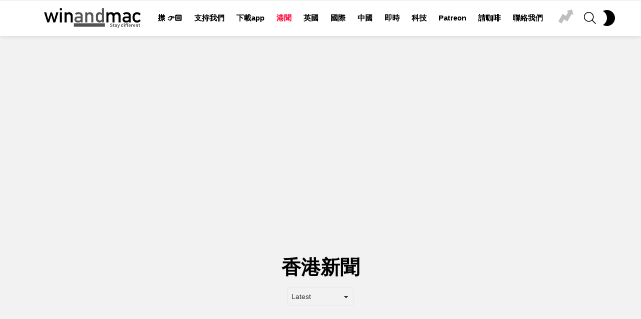

--- FILE ---
content_type: text/html; charset=UTF-8
request_url: https://www.winandmac.com/category/plus/hk-news/
body_size: 23880
content:
<!DOCTYPE html>
<!--[if IE 8]>
<html class="no-js g1-off-outside lt-ie10 lt-ie9" id="ie8" lang="en-US"><![endif]-->
<!--[if IE 9]>
<html class="no-js g1-off-outside lt-ie10" id="ie9" lang="en-US"><![endif]-->
<!--[if !IE]><!-->
<html class="no-js g1-off-outside" lang="en-US"><!--<![endif]-->
<head>
	<meta charset="UTF-8"/>
	<link rel="profile" href="https://gmpg.org/xfn/11" />
	<link rel="pingback" href="https://www.winandmac.com/xmlrpc.php"/>

	<!-- Manifest added by SuperPWA - Progressive Web Apps Plugin For WordPress -->
<link rel="manifest" href="/superpwa-manifest.json">
<meta name="theme-color" content="#D5E0EB">
<!-- / SuperPWA.com -->
<meta name='robots' content='index, follow, max-image-preview:large, max-snippet:-1, max-video-preview:-1' />
<link rel='preload' as='style' href='https://www.winandmac.com/wp-content/plugins/snax/assets/js/jquery.magnific-popup/magnific-popup.css?ver=6.9'  data-wpacu-preload-css-basic='1' />
<link rel='preload' as='style' href='https://www.winandmac.com/wp-content/plugins/wordpress-popular-posts/assets/css/wpp.css?ver=7.3.6'  data-wpacu-preload-css-basic='1' />
<link rel='preload' as='style' href='https://www.winandmac.com/wp-content/themes/bimber/css/9.2.5/styles/cards-2019/all-light.min.css?ver=9.2.5'  data-wpacu-preload-css-basic='1' />

<meta name="viewport" content="initial-scale=1.0, minimum-scale=1.0, height=device-height, width=device-width" />

	<!-- This site is optimized with the Yoast SEO plugin v26.8 - https://yoast.com/product/yoast-seo-wordpress/ -->
	<title>香港新聞 分類內容 - winandmac.com 視麥媒體</title>
	<link rel="canonical" href="https://www.winandmac.com/category/plus/hk-news/" />
	<link rel="next" href="https://www.winandmac.com/category/plus/hk-news/page/2/" />
	<meta property="og:locale" content="en_US" />
	<meta property="og:type" content="article" />
	<meta property="og:title" content="香港新聞 分類內容 - winandmac.com 視麥媒體" />
	<meta property="og:url" content="https://www.winandmac.com/category/plus/hk-news/" />
	<meta property="og:site_name" content="winandmac.com 視麥媒體" />
	<meta property="og:image" content="https://www.winandmac.com/wp-content/uploads/2020/09/cover-for-no-thumb.jpg" />
	<meta property="og:image:width" content="1000" />
	<meta property="og:image:height" content="800" />
	<meta property="og:image:type" content="image/jpeg" />
	<meta name="twitter:card" content="summary_large_image" />
	<meta name="twitter:site" content="@winandmachk" />
	<script type="application/ld+json" class="yoast-schema-graph">{"@context":"https://schema.org","@graph":[{"@type":"CollectionPage","@id":"https://www.winandmac.com/category/plus/hk-news/","url":"https://www.winandmac.com/category/plus/hk-news/","name":"香港新聞 分類內容 - winandmac.com 視麥媒體","isPartOf":{"@id":"https://www.winandmac.com/#website"},"primaryImageOfPage":{"@id":"https://www.winandmac.com/category/plus/hk-news/#primaryimage"},"image":{"@id":"https://www.winandmac.com/category/plus/hk-news/#primaryimage"},"thumbnailUrl":"https://www.winandmac.com/wp-content/uploads/2026/01/rubbish-tsang.webp","breadcrumb":{"@id":"https://www.winandmac.com/category/plus/hk-news/#breadcrumb"},"inLanguage":"en-US"},{"@type":"ImageObject","inLanguage":"en-US","@id":"https://www.winandmac.com/category/plus/hk-news/#primaryimage","url":"https://www.winandmac.com/wp-content/uploads/2026/01/rubbish-tsang.webp","contentUrl":"https://www.winandmac.com/wp-content/uploads/2026/01/rubbish-tsang.webp","width":1500,"height":844},{"@type":"BreadcrumbList","@id":"https://www.winandmac.com/category/plus/hk-news/#breadcrumb","itemListElement":[{"@type":"ListItem","position":1,"name":"Home","item":"https://www.winandmac.com/"},{"@type":"ListItem","position":2,"name":"Plus+","item":"https://www.winandmac.com/category/plus/"},{"@type":"ListItem","position":3,"name":"香港新聞"}]},{"@type":"WebSite","@id":"https://www.winandmac.com/#website","url":"https://www.winandmac.com/","name":"winandmac.com 視麥媒體","description":"與別不同的新聞報道","publisher":{"@id":"https://www.winandmac.com/#organization"},"potentialAction":[{"@type":"SearchAction","target":{"@type":"EntryPoint","urlTemplate":"https://www.winandmac.com/?s={search_term_string}"},"query-input":{"@type":"PropertyValueSpecification","valueRequired":true,"valueName":"search_term_string"}}],"inLanguage":"en-US"},{"@type":"Organization","@id":"https://www.winandmac.com/#organization","name":"winandmac Media","url":"https://www.winandmac.com/","logo":{"@type":"ImageObject","inLanguage":"en-US","@id":"https://www.winandmac.com/#/schema/logo/image/","url":"https://www.winandmac.com/wp-content/uploads/2022/04/wlogo512.png","contentUrl":"https://www.winandmac.com/wp-content/uploads/2022/04/wlogo512.png","width":512,"height":512,"caption":"winandmac Media"},"image":{"@id":"https://www.winandmac.com/#/schema/logo/image/"},"sameAs":["https://www.facebook.com/winandmachk","https://x.com/winandmachk"]}]}</script>
	<!-- / Yoast SEO plugin. -->


<link rel='preconnect' href='https://fonts.gstatic.com' />
<link rel="alternate" type="application/rss+xml" title="winandmac.com 視麥媒體 &raquo; Feed" href="https://www.winandmac.com/feed/" />
<link rel="alternate" type="application/rss+xml" title="winandmac.com 視麥媒體 &raquo; Comments Feed" href="https://www.winandmac.com/comments/feed/" />
<script type="e2291ad1f7a0847bce15790a-text/javascript" id="wpp-js" src="https://www.winandmac.com/wp-content/plugins/wordpress-popular-posts/assets/js/wpp.min.js?ver=7.3.6" data-sampling="0" data-sampling-rate="100" data-api-url="https://www.winandmac.com/wp-json/wordpress-popular-posts" data-post-id="0" data-token="e36440b081" data-lang="0" data-debug="0"></script>
<link rel="alternate" type="application/rss+xml" title="winandmac.com 視麥媒體 &raquo; 香港新聞 Category Feed" href="https://www.winandmac.com/category/plus/hk-news/feed/" />
<style id='wp-img-auto-sizes-contain-inline-css' type='text/css'>
img:is([sizes=auto i],[sizes^="auto," i]){contain-intrinsic-size:3000px 1500px}
/*# sourceURL=wp-img-auto-sizes-contain-inline-css */
</style>
<style id='wp-emoji-styles-inline-css' type='text/css'>

	img.wp-smiley, img.emoji {
		display: inline !important;
		border: none !important;
		box-shadow: none !important;
		height: 1em !important;
		width: 1em !important;
		margin: 0 0.07em !important;
		vertical-align: -0.1em !important;
		background: none !important;
		padding: 0 !important;
	}
/*# sourceURL=wp-emoji-styles-inline-css */
</style>
<style id='classic-theme-styles-inline-css' type='text/css'>
/*! This file is auto-generated */
.wp-block-button__link{color:#fff;background-color:#32373c;border-radius:9999px;box-shadow:none;text-decoration:none;padding:calc(.667em + 2px) calc(1.333em + 2px);font-size:1.125em}.wp-block-file__button{background:#32373c;color:#fff;text-decoration:none}
/*# sourceURL=/wp-includes/css/classic-themes.min.css */
</style>
<link rel='stylesheet' id='adace-style-css' href='https://www.winandmac.com/wp-content/plugins/ad-ace/assets/css/style.min.css?ver=1.3.26' type='text/css' media='all' />
<link rel='stylesheet' id='mace-lazy-load-youtube-css' href='https://www.winandmac.com/wp-content/plugins/media-ace/includes/lazy-load/assets/css/youtube.min.css?ver=1.4.12' type='text/css' media='all' />
<link rel='stylesheet' id='mace-gallery-css' href='https://www.winandmac.com/wp-content/plugins/media-ace/includes/gallery/css/gallery.min.css?ver=6.9' type='text/css' media='all' />
<link   data-wpacu-to-be-preloaded-basic='1' rel='stylesheet' id='jquery-magnific-popup-css' href='https://www.winandmac.com/wp-content/plugins/snax/assets/js/jquery.magnific-popup/magnific-popup.css?ver=6.9' type='text/css' media='all' />
<link rel='stylesheet' id='snax-css' href='https://www.winandmac.com/wp-content/plugins/snax/css/snax.min.css?ver=1.92' type='text/css' media='all' />
<link rel='stylesheet' id='bplugins-plyrio-css' href='https://www.winandmac.com/wp-content/plugins/super-video-player/public/css/player-style.css?ver=1.8.7' type='text/css' media='all' />
<link rel='stylesheet' id='wp-polls-css' href='https://www.winandmac.com/wp-content/plugins/wp-polls/polls-css.css?ver=2.77.3' type='text/css' media='all' />
<style id='wp-polls-inline-css' type='text/css'>
.wp-polls .pollbar {
	margin: 1px;
	font-size: 6px;
	line-height: 8px;
	height: 8px;
	background-image: url('https://www.winandmac.com/wp-content/plugins/wp-polls/images/default/pollbg.gif');
	border: 1px solid #c8c8c8;
}

/*# sourceURL=wp-polls-inline-css */
</style>
<link rel='stylesheet' id='ytp-style-css' href='https://www.winandmac.com/wp-content/plugins/yt-player/public/css/plyr-v3.7.8.css?ver=2.0.6' type='text/css' media='all' />
<link   data-wpacu-to-be-preloaded-basic='1' rel='stylesheet' id='wordpress-popular-posts-css-css' href='https://www.winandmac.com/wp-content/plugins/wordpress-popular-posts/assets/css/wpp.css?ver=7.3.6' type='text/css' media='all' />
<link   data-wpacu-to-be-preloaded-basic='1' rel='stylesheet' id='g1-main-css' href='https://www.winandmac.com/wp-content/themes/bimber/css/9.2.5/styles/cards-2019/all-light.min.css?ver=9.2.5' type='text/css' media='all' />
<link rel='stylesheet' id='bimber-dynamic-style-css' href='https://www.winandmac.com/wp-content/uploads/dynamic-style-1734724634.css' type='text/css' media='all' />
<link rel='stylesheet' id='bimber-snax-extra-css' href='https://www.winandmac.com/wp-content/themes/bimber/css/9.2.5/styles/cards-2019/snax-extra-light.min.css?ver=9.2.5' type='text/css' media='all' />
<link rel='stylesheet' id='bimber-vc-css' href='https://www.winandmac.com/wp-content/themes/bimber/css/9.2.5/styles/cards-2019/vc-light.min.css?ver=9.2.5' type='text/css' media='all' />
<link rel='stylesheet' id='bimber-mashshare-css' href='https://www.winandmac.com/wp-content/themes/bimber/css/9.2.5/styles/cards-2019/mashshare-light.min.css?ver=9.2.5' type='text/css' media='all' />
<link rel='stylesheet' id='moove_gdpr_frontend-css' href='https://www.winandmac.com/wp-content/plugins/gdpr-cookie-compliance/dist/styles/gdpr-main.css?ver=5.0.9' type='text/css' media='all' />
<style id='moove_gdpr_frontend-inline-css' type='text/css'>
#moove_gdpr_cookie_modal,#moove_gdpr_cookie_info_bar,.gdpr_cookie_settings_shortcode_content{font-family:&#039;Nunito&#039;,sans-serif}#moove_gdpr_save_popup_settings_button{background-color:#373737;color:#fff}#moove_gdpr_save_popup_settings_button:hover{background-color:#000}#moove_gdpr_cookie_info_bar .moove-gdpr-info-bar-container .moove-gdpr-info-bar-content a.mgbutton,#moove_gdpr_cookie_info_bar .moove-gdpr-info-bar-container .moove-gdpr-info-bar-content button.mgbutton{background-color:#0C4DA2}#moove_gdpr_cookie_modal .moove-gdpr-modal-content .moove-gdpr-modal-footer-content .moove-gdpr-button-holder a.mgbutton,#moove_gdpr_cookie_modal .moove-gdpr-modal-content .moove-gdpr-modal-footer-content .moove-gdpr-button-holder button.mgbutton,.gdpr_cookie_settings_shortcode_content .gdpr-shr-button.button-green{background-color:#0C4DA2;border-color:#0C4DA2}#moove_gdpr_cookie_modal .moove-gdpr-modal-content .moove-gdpr-modal-footer-content .moove-gdpr-button-holder a.mgbutton:hover,#moove_gdpr_cookie_modal .moove-gdpr-modal-content .moove-gdpr-modal-footer-content .moove-gdpr-button-holder button.mgbutton:hover,.gdpr_cookie_settings_shortcode_content .gdpr-shr-button.button-green:hover{background-color:#fff;color:#0C4DA2}#moove_gdpr_cookie_modal .moove-gdpr-modal-content .moove-gdpr-modal-close i,#moove_gdpr_cookie_modal .moove-gdpr-modal-content .moove-gdpr-modal-close span.gdpr-icon{background-color:#0C4DA2;border:1px solid #0C4DA2}#moove_gdpr_cookie_info_bar span.moove-gdpr-infobar-allow-all.focus-g,#moove_gdpr_cookie_info_bar span.moove-gdpr-infobar-allow-all:focus,#moove_gdpr_cookie_info_bar button.moove-gdpr-infobar-allow-all.focus-g,#moove_gdpr_cookie_info_bar button.moove-gdpr-infobar-allow-all:focus,#moove_gdpr_cookie_info_bar span.moove-gdpr-infobar-reject-btn.focus-g,#moove_gdpr_cookie_info_bar span.moove-gdpr-infobar-reject-btn:focus,#moove_gdpr_cookie_info_bar button.moove-gdpr-infobar-reject-btn.focus-g,#moove_gdpr_cookie_info_bar button.moove-gdpr-infobar-reject-btn:focus,#moove_gdpr_cookie_info_bar span.change-settings-button.focus-g,#moove_gdpr_cookie_info_bar span.change-settings-button:focus,#moove_gdpr_cookie_info_bar button.change-settings-button.focus-g,#moove_gdpr_cookie_info_bar button.change-settings-button:focus{-webkit-box-shadow:0 0 1px 3px #0C4DA2;-moz-box-shadow:0 0 1px 3px #0C4DA2;box-shadow:0 0 1px 3px #0C4DA2}#moove_gdpr_cookie_modal .moove-gdpr-modal-content .moove-gdpr-modal-close i:hover,#moove_gdpr_cookie_modal .moove-gdpr-modal-content .moove-gdpr-modal-close span.gdpr-icon:hover,#moove_gdpr_cookie_info_bar span[data-href]>u.change-settings-button{color:#0C4DA2}#moove_gdpr_cookie_modal .moove-gdpr-modal-content .moove-gdpr-modal-left-content #moove-gdpr-menu li.menu-item-selected a span.gdpr-icon,#moove_gdpr_cookie_modal .moove-gdpr-modal-content .moove-gdpr-modal-left-content #moove-gdpr-menu li.menu-item-selected button span.gdpr-icon{color:inherit}#moove_gdpr_cookie_modal .moove-gdpr-modal-content .moove-gdpr-modal-left-content #moove-gdpr-menu li a span.gdpr-icon,#moove_gdpr_cookie_modal .moove-gdpr-modal-content .moove-gdpr-modal-left-content #moove-gdpr-menu li button span.gdpr-icon{color:inherit}#moove_gdpr_cookie_modal .gdpr-acc-link{line-height:0;font-size:0;color:transparent;position:absolute}#moove_gdpr_cookie_modal .moove-gdpr-modal-content .moove-gdpr-modal-close:hover i,#moove_gdpr_cookie_modal .moove-gdpr-modal-content .moove-gdpr-modal-left-content #moove-gdpr-menu li a,#moove_gdpr_cookie_modal .moove-gdpr-modal-content .moove-gdpr-modal-left-content #moove-gdpr-menu li button,#moove_gdpr_cookie_modal .moove-gdpr-modal-content .moove-gdpr-modal-left-content #moove-gdpr-menu li button i,#moove_gdpr_cookie_modal .moove-gdpr-modal-content .moove-gdpr-modal-left-content #moove-gdpr-menu li a i,#moove_gdpr_cookie_modal .moove-gdpr-modal-content .moove-gdpr-tab-main .moove-gdpr-tab-main-content a:hover,#moove_gdpr_cookie_info_bar.moove-gdpr-dark-scheme .moove-gdpr-info-bar-container .moove-gdpr-info-bar-content a.mgbutton:hover,#moove_gdpr_cookie_info_bar.moove-gdpr-dark-scheme .moove-gdpr-info-bar-container .moove-gdpr-info-bar-content button.mgbutton:hover,#moove_gdpr_cookie_info_bar.moove-gdpr-dark-scheme .moove-gdpr-info-bar-container .moove-gdpr-info-bar-content a:hover,#moove_gdpr_cookie_info_bar.moove-gdpr-dark-scheme .moove-gdpr-info-bar-container .moove-gdpr-info-bar-content button:hover,#moove_gdpr_cookie_info_bar.moove-gdpr-dark-scheme .moove-gdpr-info-bar-container .moove-gdpr-info-bar-content span.change-settings-button:hover,#moove_gdpr_cookie_info_bar.moove-gdpr-dark-scheme .moove-gdpr-info-bar-container .moove-gdpr-info-bar-content button.change-settings-button:hover,#moove_gdpr_cookie_info_bar.moove-gdpr-dark-scheme .moove-gdpr-info-bar-container .moove-gdpr-info-bar-content u.change-settings-button:hover,#moove_gdpr_cookie_info_bar span[data-href]>u.change-settings-button,#moove_gdpr_cookie_info_bar.moove-gdpr-dark-scheme .moove-gdpr-info-bar-container .moove-gdpr-info-bar-content a.mgbutton.focus-g,#moove_gdpr_cookie_info_bar.moove-gdpr-dark-scheme .moove-gdpr-info-bar-container .moove-gdpr-info-bar-content button.mgbutton.focus-g,#moove_gdpr_cookie_info_bar.moove-gdpr-dark-scheme .moove-gdpr-info-bar-container .moove-gdpr-info-bar-content a.focus-g,#moove_gdpr_cookie_info_bar.moove-gdpr-dark-scheme .moove-gdpr-info-bar-container .moove-gdpr-info-bar-content button.focus-g,#moove_gdpr_cookie_info_bar.moove-gdpr-dark-scheme .moove-gdpr-info-bar-container .moove-gdpr-info-bar-content a.mgbutton:focus,#moove_gdpr_cookie_info_bar.moove-gdpr-dark-scheme .moove-gdpr-info-bar-container .moove-gdpr-info-bar-content button.mgbutton:focus,#moove_gdpr_cookie_info_bar.moove-gdpr-dark-scheme .moove-gdpr-info-bar-container .moove-gdpr-info-bar-content a:focus,#moove_gdpr_cookie_info_bar.moove-gdpr-dark-scheme .moove-gdpr-info-bar-container .moove-gdpr-info-bar-content button:focus,#moove_gdpr_cookie_info_bar.moove-gdpr-dark-scheme .moove-gdpr-info-bar-container .moove-gdpr-info-bar-content span.change-settings-button.focus-g,span.change-settings-button:focus,button.change-settings-button.focus-g,button.change-settings-button:focus,#moove_gdpr_cookie_info_bar.moove-gdpr-dark-scheme .moove-gdpr-info-bar-container .moove-gdpr-info-bar-content u.change-settings-button.focus-g,#moove_gdpr_cookie_info_bar.moove-gdpr-dark-scheme .moove-gdpr-info-bar-container .moove-gdpr-info-bar-content u.change-settings-button:focus{color:#0C4DA2}#moove_gdpr_cookie_modal .moove-gdpr-branding.focus-g span,#moove_gdpr_cookie_modal .moove-gdpr-modal-content .moove-gdpr-tab-main a.focus-g,#moove_gdpr_cookie_modal .moove-gdpr-modal-content .moove-gdpr-tab-main .gdpr-cd-details-toggle.focus-g{color:#0C4DA2}#moove_gdpr_cookie_modal.gdpr_lightbox-hide{display:none}
/*# sourceURL=moove_gdpr_frontend-inline-css */
</style>
<script type="e2291ad1f7a0847bce15790a-text/javascript" src="https://www.winandmac.com/wp-includes/js/jquery/jquery.min.js?ver=3.7.1" id="jquery-core-js"></script>
<script type="e2291ad1f7a0847bce15790a-text/javascript" src="https://www.winandmac.com/wp-includes/js/jquery/jquery-migrate.min.js?ver=3.4.1" id="jquery-migrate-js"></script>
<script type="e2291ad1f7a0847bce15790a-text/javascript" src="https://www.winandmac.com/wp-content/plugins/ad-ace/assets/js/slot-slideup.js?ver=1.3.26" id="adace-slot-slideup-js"></script>
<script type="e2291ad1f7a0847bce15790a-text/javascript" src="https://www.winandmac.com/wp-content/plugins/super-video-player/public/js/super-video.js?ver=1.8.7" id="bplugins-plyrio-js"></script>
<script type="e2291ad1f7a0847bce15790a-text/javascript" src="https://www.winandmac.com/wp-content/plugins/yt-player/public/js/plyr-v3.7.8.js?ver=2.0.6" id="ytp-js-js"></script>
<script type="e2291ad1f7a0847bce15790a-text/javascript" src="https://www.winandmac.com/wp-content/plugins/yt-player/build/frontend.js?ver=2.0.6" id="ytp-frontend-js"></script>
<script type="e2291ad1f7a0847bce15790a-text/javascript" src="https://www.winandmac.com/wp-content/themes/bimber/js/modernizr/modernizr-custom.min.js?ver=3.3.0" id="modernizr-js"></script>
<link rel="https://api.w.org/" href="https://www.winandmac.com/wp-json/" /><link rel="alternate" title="JSON" type="application/json" href="https://www.winandmac.com/wp-json/wp/v2/categories/2089" /><link rel="EditURI" type="application/rsd+xml" title="RSD" href="https://www.winandmac.com/xmlrpc.php?rsd" />
<link rel="preload" href="https://www.winandmac.com/wp-content/plugins/g1-socials/css/iconfont/fonts/g1-socials.woff" as="font" type="font/woff" crossorigin="anonymous">	<style>
		.lazyload, .lazyloading {
			opacity: 0;
		}
		.lazyloaded {
			opacity: 1;
		}
		.lazyload,
		.lazyloading,
		.lazyloaded {
			transition: opacity 0.175s ease-in-out;
		}

		iframe.lazyloading {
			opacity: 1;
			transition: opacity 0.375s ease-in-out;
			background: #f2f2f2 no-repeat center;
		}
		iframe.lazyloaded {
			opacity: 1;
		}
	</style>
	<link rel="preload" href="https://www.winandmac.com/wp-content/plugins/snax/css/snaxicon/fonts/snaxicon.woff" as="font" type="font/woff" crossorigin="anonymous">            <style id="wpp-loading-animation-styles">@-webkit-keyframes bgslide{from{background-position-x:0}to{background-position-x:-200%}}@keyframes bgslide{from{background-position-x:0}to{background-position-x:-200%}}.wpp-widget-block-placeholder,.wpp-shortcode-placeholder{margin:0 auto;width:60px;height:3px;background:#dd3737;background:linear-gradient(90deg,#dd3737 0%,#571313 10%,#dd3737 100%);background-size:200% auto;border-radius:3px;-webkit-animation:bgslide 1s infinite linear;animation:bgslide 1s infinite linear}</style>
            	<style>
	@font-face {
		font-family: "bimber";
							src:url("https://www.winandmac.com/wp-content/themes/bimber/css/9.2.5/bimber/fonts/bimber.eot");
			src:url("https://www.winandmac.com/wp-content/themes/bimber/css/9.2.5/bimber/fonts/bimber.eot?#iefix") format("embedded-opentype"),
			url("https://www.winandmac.com/wp-content/themes/bimber/css/9.2.5/bimber/fonts/bimber.woff") format("woff"),
			url("https://www.winandmac.com/wp-content/themes/bimber/css/9.2.5/bimber/fonts/bimber.ttf") format("truetype"),
			url("https://www.winandmac.com/wp-content/themes/bimber/css/9.2.5/bimber/fonts/bimber.svg#bimber") format("svg");
				font-weight: normal;
		font-style: normal;
		font-display: block;
	}
	</style>
	<!-- Global site tag (gtag.js) - Google Analytics -->
<script async src="https://www.googletagmanager.com/gtag/js?id=UA-285321-6" type="e2291ad1f7a0847bce15790a-text/javascript"></script>
<script type="e2291ad1f7a0847bce15790a-text/javascript">
  window.dataLayer = window.dataLayer || [];
  function gtag(){dataLayer.push(arguments);}
  gtag('js', new Date());

  gtag('config', 'UA-285321-6');
</script>
<meta name="generator" content="Powered by WPBakery Page Builder - drag and drop page builder for WordPress."/>
<meta name="g1:switch-skin-css" content="https://www.winandmac.com/wp-content/themes/bimber/css/9.2.5/styles/mode-dark.min.css" />	<script type="e2291ad1f7a0847bce15790a-text/javascript">if("undefined"!=typeof localStorage){var skinItemId=document.getElementsByName("g1:skin-item-id");skinItemId=skinItemId.length>0?skinItemId[0].getAttribute("content"):"g1_skin",window.g1SwitchSkin=function(e,t){if(e){var n=document.getElementById("g1-switch-skin-css");if(n){n.parentNode.removeChild(n),document.documentElement.classList.remove("g1-skinmode");try{localStorage.removeItem(skinItemId)}catch(e){}}else{t?document.write('<link id="g1-switch-skin-css" rel="stylesheet" type="text/css" media="all" href="'+document.getElementsByName("g1:switch-skin-css")[0].getAttribute("content")+'" />'):((n=document.createElement("link")).id="g1-switch-skin-css",n.href=document.getElementsByName("g1:switch-skin-css")[0].getAttribute("content"),n.rel="stylesheet",n.media="all",document.head.appendChild(n)),document.documentElement.classList.add("g1-skinmode");try{localStorage.setItem(skinItemId,e)}catch(e){}}}};try{var mode=localStorage.getItem(skinItemId);window.g1SwitchSkin(mode,!0)}catch(e){}}</script>
		<script type="e2291ad1f7a0847bce15790a-text/javascript">if("undefined"!=typeof localStorage){var nsfwItemId=document.getElementsByName("g1:nsfw-item-id");nsfwItemId=nsfwItemId.length>0?nsfwItemId[0].getAttribute("content"):"g1_nsfw_off",window.g1SwitchNSFW=function(e){e?(localStorage.setItem(nsfwItemId,1),document.documentElement.classList.add("g1-nsfw-off")):(localStorage.removeItem(nsfwItemId),document.documentElement.classList.remove("g1-nsfw-off"))};try{var nsfwmode=localStorage.getItem(nsfwItemId);window.g1SwitchNSFW(nsfwmode)}catch(e){}}</script>
			<style type="text/css" id="wp-custom-css">
			@media screen and (max-width: 768px) { 
	.g1-primary-nav-menu
	{
display: flex !important;
flex-wrap: nowrap !important;
white-space: nowrap !important;
overflow-x: auto !important;
-webkit-overflow-scrolling: touch !important;
-ms-overflow-style: -ms-autohiding-scrollbar;
			width:85vw !important;
		align-items: center !important;
		height:40px !important;
}
}

.g1-primary-nav-menu ::-webkit-scrollbar {
width: 0; /* Remove scrollbar space/ background: transparent; / Optional: just make scrollbar invisible */
}		</style>
		<noscript><style> .wpb_animate_when_almost_visible { opacity: 1; }</style></noscript><style id='global-styles-inline-css' type='text/css'>
:root{--wp--preset--aspect-ratio--square: 1;--wp--preset--aspect-ratio--4-3: 4/3;--wp--preset--aspect-ratio--3-4: 3/4;--wp--preset--aspect-ratio--3-2: 3/2;--wp--preset--aspect-ratio--2-3: 2/3;--wp--preset--aspect-ratio--16-9: 16/9;--wp--preset--aspect-ratio--9-16: 9/16;--wp--preset--color--black: #000000;--wp--preset--color--cyan-bluish-gray: #abb8c3;--wp--preset--color--white: #ffffff;--wp--preset--color--pale-pink: #f78da7;--wp--preset--color--vivid-red: #cf2e2e;--wp--preset--color--luminous-vivid-orange: #ff6900;--wp--preset--color--luminous-vivid-amber: #fcb900;--wp--preset--color--light-green-cyan: #7bdcb5;--wp--preset--color--vivid-green-cyan: #00d084;--wp--preset--color--pale-cyan-blue: #8ed1fc;--wp--preset--color--vivid-cyan-blue: #0693e3;--wp--preset--color--vivid-purple: #9b51e0;--wp--preset--gradient--vivid-cyan-blue-to-vivid-purple: linear-gradient(135deg,rgb(6,147,227) 0%,rgb(155,81,224) 100%);--wp--preset--gradient--light-green-cyan-to-vivid-green-cyan: linear-gradient(135deg,rgb(122,220,180) 0%,rgb(0,208,130) 100%);--wp--preset--gradient--luminous-vivid-amber-to-luminous-vivid-orange: linear-gradient(135deg,rgb(252,185,0) 0%,rgb(255,105,0) 100%);--wp--preset--gradient--luminous-vivid-orange-to-vivid-red: linear-gradient(135deg,rgb(255,105,0) 0%,rgb(207,46,46) 100%);--wp--preset--gradient--very-light-gray-to-cyan-bluish-gray: linear-gradient(135deg,rgb(238,238,238) 0%,rgb(169,184,195) 100%);--wp--preset--gradient--cool-to-warm-spectrum: linear-gradient(135deg,rgb(74,234,220) 0%,rgb(151,120,209) 20%,rgb(207,42,186) 40%,rgb(238,44,130) 60%,rgb(251,105,98) 80%,rgb(254,248,76) 100%);--wp--preset--gradient--blush-light-purple: linear-gradient(135deg,rgb(255,206,236) 0%,rgb(152,150,240) 100%);--wp--preset--gradient--blush-bordeaux: linear-gradient(135deg,rgb(254,205,165) 0%,rgb(254,45,45) 50%,rgb(107,0,62) 100%);--wp--preset--gradient--luminous-dusk: linear-gradient(135deg,rgb(255,203,112) 0%,rgb(199,81,192) 50%,rgb(65,88,208) 100%);--wp--preset--gradient--pale-ocean: linear-gradient(135deg,rgb(255,245,203) 0%,rgb(182,227,212) 50%,rgb(51,167,181) 100%);--wp--preset--gradient--electric-grass: linear-gradient(135deg,rgb(202,248,128) 0%,rgb(113,206,126) 100%);--wp--preset--gradient--midnight: linear-gradient(135deg,rgb(2,3,129) 0%,rgb(40,116,252) 100%);--wp--preset--font-size--small: 13px;--wp--preset--font-size--medium: 20px;--wp--preset--font-size--large: 36px;--wp--preset--font-size--x-large: 42px;--wp--preset--spacing--20: 0.44rem;--wp--preset--spacing--30: 0.67rem;--wp--preset--spacing--40: 1rem;--wp--preset--spacing--50: 1.5rem;--wp--preset--spacing--60: 2.25rem;--wp--preset--spacing--70: 3.38rem;--wp--preset--spacing--80: 5.06rem;--wp--preset--shadow--natural: 6px 6px 9px rgba(0, 0, 0, 0.2);--wp--preset--shadow--deep: 12px 12px 50px rgba(0, 0, 0, 0.4);--wp--preset--shadow--sharp: 6px 6px 0px rgba(0, 0, 0, 0.2);--wp--preset--shadow--outlined: 6px 6px 0px -3px rgb(255, 255, 255), 6px 6px rgb(0, 0, 0);--wp--preset--shadow--crisp: 6px 6px 0px rgb(0, 0, 0);}:where(.is-layout-flex){gap: 0.5em;}:where(.is-layout-grid){gap: 0.5em;}body .is-layout-flex{display: flex;}.is-layout-flex{flex-wrap: wrap;align-items: center;}.is-layout-flex > :is(*, div){margin: 0;}body .is-layout-grid{display: grid;}.is-layout-grid > :is(*, div){margin: 0;}:where(.wp-block-columns.is-layout-flex){gap: 2em;}:where(.wp-block-columns.is-layout-grid){gap: 2em;}:where(.wp-block-post-template.is-layout-flex){gap: 1.25em;}:where(.wp-block-post-template.is-layout-grid){gap: 1.25em;}.has-black-color{color: var(--wp--preset--color--black) !important;}.has-cyan-bluish-gray-color{color: var(--wp--preset--color--cyan-bluish-gray) !important;}.has-white-color{color: var(--wp--preset--color--white) !important;}.has-pale-pink-color{color: var(--wp--preset--color--pale-pink) !important;}.has-vivid-red-color{color: var(--wp--preset--color--vivid-red) !important;}.has-luminous-vivid-orange-color{color: var(--wp--preset--color--luminous-vivid-orange) !important;}.has-luminous-vivid-amber-color{color: var(--wp--preset--color--luminous-vivid-amber) !important;}.has-light-green-cyan-color{color: var(--wp--preset--color--light-green-cyan) !important;}.has-vivid-green-cyan-color{color: var(--wp--preset--color--vivid-green-cyan) !important;}.has-pale-cyan-blue-color{color: var(--wp--preset--color--pale-cyan-blue) !important;}.has-vivid-cyan-blue-color{color: var(--wp--preset--color--vivid-cyan-blue) !important;}.has-vivid-purple-color{color: var(--wp--preset--color--vivid-purple) !important;}.has-black-background-color{background-color: var(--wp--preset--color--black) !important;}.has-cyan-bluish-gray-background-color{background-color: var(--wp--preset--color--cyan-bluish-gray) !important;}.has-white-background-color{background-color: var(--wp--preset--color--white) !important;}.has-pale-pink-background-color{background-color: var(--wp--preset--color--pale-pink) !important;}.has-vivid-red-background-color{background-color: var(--wp--preset--color--vivid-red) !important;}.has-luminous-vivid-orange-background-color{background-color: var(--wp--preset--color--luminous-vivid-orange) !important;}.has-luminous-vivid-amber-background-color{background-color: var(--wp--preset--color--luminous-vivid-amber) !important;}.has-light-green-cyan-background-color{background-color: var(--wp--preset--color--light-green-cyan) !important;}.has-vivid-green-cyan-background-color{background-color: var(--wp--preset--color--vivid-green-cyan) !important;}.has-pale-cyan-blue-background-color{background-color: var(--wp--preset--color--pale-cyan-blue) !important;}.has-vivid-cyan-blue-background-color{background-color: var(--wp--preset--color--vivid-cyan-blue) !important;}.has-vivid-purple-background-color{background-color: var(--wp--preset--color--vivid-purple) !important;}.has-black-border-color{border-color: var(--wp--preset--color--black) !important;}.has-cyan-bluish-gray-border-color{border-color: var(--wp--preset--color--cyan-bluish-gray) !important;}.has-white-border-color{border-color: var(--wp--preset--color--white) !important;}.has-pale-pink-border-color{border-color: var(--wp--preset--color--pale-pink) !important;}.has-vivid-red-border-color{border-color: var(--wp--preset--color--vivid-red) !important;}.has-luminous-vivid-orange-border-color{border-color: var(--wp--preset--color--luminous-vivid-orange) !important;}.has-luminous-vivid-amber-border-color{border-color: var(--wp--preset--color--luminous-vivid-amber) !important;}.has-light-green-cyan-border-color{border-color: var(--wp--preset--color--light-green-cyan) !important;}.has-vivid-green-cyan-border-color{border-color: var(--wp--preset--color--vivid-green-cyan) !important;}.has-pale-cyan-blue-border-color{border-color: var(--wp--preset--color--pale-cyan-blue) !important;}.has-vivid-cyan-blue-border-color{border-color: var(--wp--preset--color--vivid-cyan-blue) !important;}.has-vivid-purple-border-color{border-color: var(--wp--preset--color--vivid-purple) !important;}.has-vivid-cyan-blue-to-vivid-purple-gradient-background{background: var(--wp--preset--gradient--vivid-cyan-blue-to-vivid-purple) !important;}.has-light-green-cyan-to-vivid-green-cyan-gradient-background{background: var(--wp--preset--gradient--light-green-cyan-to-vivid-green-cyan) !important;}.has-luminous-vivid-amber-to-luminous-vivid-orange-gradient-background{background: var(--wp--preset--gradient--luminous-vivid-amber-to-luminous-vivid-orange) !important;}.has-luminous-vivid-orange-to-vivid-red-gradient-background{background: var(--wp--preset--gradient--luminous-vivid-orange-to-vivid-red) !important;}.has-very-light-gray-to-cyan-bluish-gray-gradient-background{background: var(--wp--preset--gradient--very-light-gray-to-cyan-bluish-gray) !important;}.has-cool-to-warm-spectrum-gradient-background{background: var(--wp--preset--gradient--cool-to-warm-spectrum) !important;}.has-blush-light-purple-gradient-background{background: var(--wp--preset--gradient--blush-light-purple) !important;}.has-blush-bordeaux-gradient-background{background: var(--wp--preset--gradient--blush-bordeaux) !important;}.has-luminous-dusk-gradient-background{background: var(--wp--preset--gradient--luminous-dusk) !important;}.has-pale-ocean-gradient-background{background: var(--wp--preset--gradient--pale-ocean) !important;}.has-electric-grass-gradient-background{background: var(--wp--preset--gradient--electric-grass) !important;}.has-midnight-gradient-background{background: var(--wp--preset--gradient--midnight) !important;}.has-small-font-size{font-size: var(--wp--preset--font-size--small) !important;}.has-medium-font-size{font-size: var(--wp--preset--font-size--medium) !important;}.has-large-font-size{font-size: var(--wp--preset--font-size--large) !important;}.has-x-large-font-size{font-size: var(--wp--preset--font-size--x-large) !important;}
/*# sourceURL=global-styles-inline-css */
</style>
</head>

<body class="archive category category-hk-news category-2089 wp-embed-responsive wp-theme-bimber snax-hoverable g1-layout-stretched g1-hoverable g1-has-mobile-logo g1-sidebar-normal wpb-js-composer js-comp-ver-6.8.0 vc_responsive" itemscope="" itemtype="http://schema.org/WebPage" >

<div class="g1-body-inner">

	<div id="page">
		

		

					<div class="g1-row g1-row-layout-page g1-hb-row g1-hb-row-normal g1-hb-row-a g1-hb-row-1 g1-hb-boxed g1-hb-sticky-off g1-hb-shadow-off">
			<div class="g1-row-inner">
				<div class="g1-column g1-dropable">
											<div class="g1-bin-1 g1-bin-grow-off">
							<div class="g1-bin g1-bin-align-left">
															</div>
						</div>
											<div class="g1-bin-2 g1-bin-grow-off">
							<div class="g1-bin g1-bin-align-center">
															</div>
						</div>
											<div class="g1-bin-3 g1-bin-grow-off">
							<div class="g1-bin g1-bin-align-right">
															</div>
						</div>
									</div>
			</div>
			<div class="g1-row-background"></div>
		</div>
				<div class="g1-sticky-top-wrapper g1-hb-row-2">
				<div class="g1-row g1-row-layout-page g1-hb-row g1-hb-row-normal g1-hb-row-b g1-hb-row-2 g1-hb-boxed g1-hb-sticky-on g1-hb-shadow-on">
			<div class="g1-row-inner">
				<div class="g1-column g1-dropable">
											<div class="g1-bin-1 g1-bin-grow-off">
							<div class="g1-bin g1-bin-align-left">
																	<div class="g1-id g1-id-desktop">
			<p class="g1-mega g1-mega-1st site-title">
	
			<a class="g1-logo-wrapper"
			   href="https://www.winandmac.com/" rel="home">
									<picture class="g1-logo g1-logo-default">
						<source media="(min-width: 1025px)" srcset="https://www.winandmac.com/wp-content/uploads/2022/09/2019logo_bw@2x.png 2x,https://www.winandmac.com/wp-content/uploads/2022/09/2019logo_bw.png 1x">
						<source media="(max-width: 1024px)" srcset="data:image/svg+xml,%3Csvg%20xmlns%3D%27http%3A%2F%2Fwww.w3.org%2F2000%2Fsvg%27%20viewBox%3D%270%200%20200%2060%27%2F%3E">
						<img
							src="https://www.winandmac.com/wp-content/uploads/2022/09/2019logo_bw.png"
							width="200"
							height="60"
							alt="winandmac.com 視麥媒體" />
					</picture>

											<picture class="g1-logo g1-logo-inverted">
							<source id="g1-logo-inverted-source" media="(min-width: 1025px)" srcset="data:image/svg+xml,%3Csvg%20xmlns%3D%27http%3A%2F%2Fwww.w3.org%2F2000%2Fsvg%27%20viewBox%3D%270%200%20200%2060%27%2F%3E" data-srcset="https://www.winandmac.com/wp-content/uploads/2022/09/2019logooriginal-whitetxt-bw@2x.png 2x,https://www.winandmac.com/wp-content/uploads/2022/09/2019logooriginal-whitetxt-bw.png 1x">
							<source media="(max-width: 1024px)" srcset="data:image/svg+xml,%3Csvg%20xmlns%3D%27http%3A%2F%2Fwww.w3.org%2F2000%2Fsvg%27%20viewBox%3D%270%200%20200%2060%27%2F%3E">
							<img
								id="g1-logo-inverted-img"
								class="lazyload"
								src=""
								data-src="https://www.winandmac.com/wp-content/uploads/2022/09/2019logooriginal-whitetxt-bw.png"
								width="200"
								height="60"
								alt="" />
						</picture>
												</a>

			</p>
	
            <script type="e2291ad1f7a0847bce15790a-text/javascript">
            try {
                if ( localStorage.getItem(skinItemId ) ) {
                    var _g1;
                    _g1 = document.getElementById('g1-logo-inverted-img');
                    _g1.classList.remove('lazyload');
                    _g1.setAttribute('src', _g1.getAttribute('data-src') );

                    _g1 = document.getElementById('g1-logo-inverted-source');
                    _g1.setAttribute('srcset', _g1.getAttribute('data-srcset'));
                }
            } catch(e) {}
        </script>
    
	</div>																	<!-- BEGIN .g1-primary-nav -->
<nav id="g1-primary-nav" class="g1-primary-nav"><ul id="g1-primary-nav-menu" class="g1-primary-nav-menu g1-menu-h"><li id="menu-item-73320" class="menu-item menu-item-type-custom menu-item-object-custom menu-item-home menu-item-g1-standard menu-item-73320"><a href="https://www.winandmac.com">㩒 👉🏻</a></li>
<li id="menu-item-62896" class="menu-item menu-item-type-post_type menu-item-object-page menu-item-g1-standard menu-item-62896"><a href="https://www.winandmac.com/support-us/">支持我們</a></li>
<li id="menu-item-76758" class="menu-item menu-item-type-custom menu-item-object-custom menu-item-g1-standard menu-item-76758"><a href="https://allthenewshk.winandmac.com">下載app</a></li>
<li id="menu-item-73279" class="menu-item menu-item-type-custom menu-item-object-custom current-menu-item menu-item-g1-standard menu-item-73279"><a href="https://www.winandmac.com/category/plus/hk-news/" aria-current="page">港聞</a></li>
<li id="menu-item-73280" class="menu-item menu-item-type-custom menu-item-object-custom menu-item-g1-standard menu-item-73280"><a href="https://www.winandmac.com/category/plus/uk-news/">英國</a></li>
<li id="menu-item-73282" class="menu-item menu-item-type-custom menu-item-object-custom menu-item-g1-standard menu-item-73282"><a href="https://www.winandmac.com/category/plus/int-news/">國際</a></li>
<li id="menu-item-73322" class="menu-item menu-item-type-custom menu-item-object-custom menu-item-g1-standard menu-item-73322"><a href="https://www.winandmac.com/category/plus/cn-news/">中國</a></li>
<li id="menu-item-73281" class="menu-item menu-item-type-custom menu-item-object-custom menu-item-g1-standard menu-item-73281"><a href="https://allthenewshk.winandmac.com">即時</a></li>
<li id="menu-item-73283" class="menu-item menu-item-type-custom menu-item-object-custom menu-item-g1-standard menu-item-73283"><a href="https://www.winandmac.com/category/technology/">科技</a></li>
<li id="menu-item-70635" class="menu-item menu-item-type-custom menu-item-object-custom menu-item-g1-standard menu-item-70635"><a href="https://www.patreon.com/join/winandmachk">Patreon</a></li>
<li id="menu-item-73324" class="menu-item menu-item-type-custom menu-item-object-custom menu-item-g1-standard menu-item-73324"><a href="https://www.buymeacoffee.com/winandmachk">請咖啡</a></li>
<li id="menu-item-76587" class="menu-item menu-item-type-custom menu-item-object-custom menu-item-g1-standard menu-item-76587"><a href="https://www.winandmac.com/about/">聯絡我們</a></li>
</ul></nav><!-- END .g1-primary-nav -->
																		<nav class="g1-quick-nav g1-quick-nav-short g1-quick-nav-without-labels">
		<ul class="g1-quick-nav-menu">
																											<li class="menu-item menu-item-type-g1-trending ">
						<a href="https://www.winandmac.com/trending/">
							<span class="entry-flag entry-flag-trending"></span>
							爆紅文章						</a>
					</li>
									</ul>
	</nav>
															</div>
						</div>
											<div class="g1-bin-2 g1-bin-grow-off">
							<div class="g1-bin g1-bin-align-center">
															</div>
						</div>
											<div class="g1-bin-3 g1-bin-grow-off">
							<div class="g1-bin g1-bin-align-right">
																		<div class="g1-drop g1-drop-with-anim g1-drop-before g1-drop-the-search  g1-drop-m g1-drop-icon ">
		<a class="g1-drop-toggle" href="https://www.winandmac.com/?s=">
			<span class="g1-drop-toggle-icon"></span><span class="g1-drop-toggle-text">Search</span>
			<span class="g1-drop-toggle-arrow"></span>
		</a>
		<div class="g1-drop-content">
			

<div role="search" class="search-form-wrapper">
	<form method="get"
	      class="g1-searchform-tpl-default g1-searchform-ajax search-form"
	      action="https://www.winandmac.com/">
		<label>
			<span class="screen-reader-text">Search for:</span>
			<input type="search" class="search-field"
			       placeholder="搜尋&hellip;"
			       value="" name="s"
			       title="Search for:" />
		</label>
		<button class="search-submit">Search</button>
	</form>

			<div class="g1-searches g1-searches-ajax"></div>
	</div>
		</div>
	</div>
																	<div class="g1-drop g1-drop-nojs g1-drop-with-anim g1-drop-before g1-drop-the-skin g1-drop-the-skin-light g1-drop-l g1-drop-icon">
	<button class="g1-button-none g1-drop-toggle">
		<span class="g1-drop-toggle-icon"></span><span class="g1-drop-toggle-text">Switch skin</span>
		<span class="g1-drop-toggle-arrow"></span>
	</button>
			<div class="g1-drop-content">
							<p class="g1-skinmode-desc">開啟暗黑模式對自己眼睛好啲，睇內容睇得舒服啲。</p>
				<p class="g1-skinmode-desc">開啟淺色模式瀏覽本網站內容。</p>
					</div>
	</div>

															</div>
						</div>
									</div>
			</div>
			<div class="g1-row-background"></div>
		</div>
			<div class="g1-row g1-row-layout-page g1-hb-row g1-hb-row-normal g1-hb-row-c g1-hb-row-3 g1-hb-boxed g1-hb-sticky-on g1-hb-shadow-off">
			<div class="g1-row-inner">
				<div class="g1-column g1-dropable">
											<div class="g1-bin-1 g1-bin-grow-off">
							<div class="g1-bin g1-bin-align-left">
															</div>
						</div>
											<div class="g1-bin-2 g1-bin-grow-off">
							<div class="g1-bin g1-bin-align-center">
															</div>
						</div>
											<div class="g1-bin-3 g1-bin-grow-off">
							<div class="g1-bin g1-bin-align-right">
															</div>
						</div>
									</div>
			</div>
			<div class="g1-row-background"></div>
		</div>
			</div>
				<div class="g1-row g1-row-layout-page g1-hb-row g1-hb-row-mobile g1-hb-row-a g1-hb-row-1 g1-hb-boxed g1-hb-sticky-off g1-hb-shadow-off">
			<div class="g1-row-inner">
				<div class="g1-column g1-dropable">
											<div class="g1-bin-1 g1-bin-grow-off">
							<div class="g1-bin g1-bin-align-left">
															</div>
						</div>
											<div class="g1-bin-2 g1-bin-grow-on">
							<div class="g1-bin g1-bin-align-center">
															</div>
						</div>
											<div class="g1-bin-3 g1-bin-grow-off">
							<div class="g1-bin g1-bin-align-right">
															</div>
						</div>
									</div>
			</div>
			<div class="g1-row-background"></div>
		</div>
			<div class="g1-row g1-row-layout-page g1-hb-row g1-hb-row-mobile g1-hb-row-b g1-hb-row-2 g1-hb-boxed g1-hb-sticky-off g1-hb-shadow-off">
			<div class="g1-row-inner">
				<div class="g1-column g1-dropable">
											<div class="g1-bin-1 g1-bin-grow-off">
							<div class="g1-bin g1-bin-align-right">
																		<a class="g1-hamburger g1-hamburger-show g1-hamburger-s  " href="#">
		<span class="g1-hamburger-icon"></span>
			<span class="g1-hamburger-label
			g1-hamburger-label-hidden			">Menu</span>
	</a>
															</div>
						</div>
											<div class="g1-bin-2 g1-bin-grow-on">
							<div class="g1-bin g1-bin-align-center">
																	<div class="g1-id g1-id-mobile">
			<p class="g1-mega g1-mega-1st site-title">
	
		<a class="g1-logo-wrapper"
		   href="https://www.winandmac.com/" rel="home">
							<picture class="g1-logo g1-logo-default">
					<source media="(max-width: 1024px)" srcset="https://www.winandmac.com/wp-content/uploads/2018/11/2019logo@2x.png 2x,https://www.winandmac.com/wp-content/uploads/2022/09/2019logo_bw.png 1x">
					<source media="(min-width: 1025px)" srcset="data:image/svg+xml,%3Csvg%20xmlns%3D%27http%3A%2F%2Fwww.w3.org%2F2000%2Fsvg%27%20viewBox%3D%270%200%20170%2024%27%2F%3E">
					<img
						src="https://www.winandmac.com/wp-content/uploads/2022/09/2019logo_bw.png"
						width="170"
						height="24"
						alt="winandmac.com 視麥媒體" />
				</picture>

									<picture class="g1-logo g1-logo-inverted">
						<source id="g1-logo-mobile-inverted-source" media="(max-width: 1024px)" srcset="data:image/svg+xml,%3Csvg%20xmlns%3D%27http%3A%2F%2Fwww.w3.org%2F2000%2Fsvg%27%20viewBox%3D%270%200%20170%2024%27%2F%3E" data-srcset="https://www.winandmac.com/wp-content/uploads/2022/09/2019logooriginal-whitetxt-bw@2x.png 2x,https://www.winandmac.com/wp-content/uploads/2022/09/2019logooriginal-whitetxt-bw.png 1x">
						<source media="(min-width: 1025px)" srcset="data:image/svg+xml,%3Csvg%20xmlns%3D%27http%3A%2F%2Fwww.w3.org%2F2000%2Fsvg%27%20viewBox%3D%270%200%20170%2024%27%2F%3E">
						<img
							id="g1-logo-mobile-inverted-img"
							class="lazyload"
							src=""
							data-src="https://www.winandmac.com/wp-content/uploads/2022/09/2019logooriginal-whitetxt-bw.png"
							width="170"
							height="24"
							alt="" />
					</picture>
									</a>

			</p>
	
            <script type="e2291ad1f7a0847bce15790a-text/javascript">
            try {
                if ( localStorage.getItem(skinItemId ) ) {
                    var _g1;
                    _g1 = document.getElementById('g1-logo-mobile-inverted-img');
                    _g1.classList.remove('lazyload');
                    _g1.setAttribute('src', _g1.getAttribute('data-src') );

                    _g1 = document.getElementById('g1-logo-mobile-inverted-source');
                    _g1.setAttribute('srcset', _g1.getAttribute('data-srcset'));
                }
            } catch(e) {}
        </script>
    
	</div>															</div>
						</div>
											<div class="g1-bin-3 g1-bin-grow-off">
							<div class="g1-bin g1-bin-align-right">
																	<div class="g1-drop g1-drop-nojs g1-drop-with-anim g1-drop-before g1-drop-the-skin g1-drop-the-skin-light g1-drop-l g1-drop-icon">
	<button class="g1-button-none g1-drop-toggle">
		<span class="g1-drop-toggle-icon"></span><span class="g1-drop-toggle-text">Switch skin</span>
		<span class="g1-drop-toggle-arrow"></span>
	</button>
			<div class="g1-drop-content">
							<p class="g1-skinmode-desc">開啟暗黑模式對自己眼睛好啲，睇內容睇得舒服啲。</p>
				<p class="g1-skinmode-desc">開啟淺色模式瀏覽本網站內容。</p>
					</div>
	</div>

															</div>
						</div>
									</div>
			</div>
			<div class="g1-row-background"></div>
		</div>
				<div class="g1-sticky-top-wrapper g1-hb-row-3">
				<div class="g1-row g1-row-layout-page g1-hb-row g1-hb-row-mobile g1-hb-row-c g1-hb-row-3 g1-hb-boxed g1-hb-sticky-on g1-hb-shadow-on">
			<div class="g1-row-inner">
				<div class="g1-column g1-dropable">
											<div class="g1-bin-1 g1-bin-grow-off">
							<div class="g1-bin g1-bin-align-left">
															</div>
						</div>
											<div class="g1-bin-2 g1-bin-grow-on">
							<div class="g1-bin g1-bin-align-center">
																	<!-- BEGIN .g1-primary-nav -->
<nav id="g1-primary-nav" class="g1-primary-nav"><ul id="g1-primary-nav-menu" class="g1-primary-nav-menu g1-menu-h"><li class="menu-item menu-item-type-custom menu-item-object-custom menu-item-home menu-item-g1-standard menu-item-73320"><a href="https://www.winandmac.com">㩒 👉🏻</a></li>
<li class="menu-item menu-item-type-post_type menu-item-object-page menu-item-g1-standard menu-item-62896"><a href="https://www.winandmac.com/support-us/">支持我們</a></li>
<li class="menu-item menu-item-type-custom menu-item-object-custom menu-item-g1-standard menu-item-76758"><a href="https://allthenewshk.winandmac.com">下載app</a></li>
<li class="menu-item menu-item-type-custom menu-item-object-custom current-menu-item menu-item-g1-standard menu-item-73279"><a href="https://www.winandmac.com/category/plus/hk-news/" aria-current="page">港聞</a></li>
<li class="menu-item menu-item-type-custom menu-item-object-custom menu-item-g1-standard menu-item-73280"><a href="https://www.winandmac.com/category/plus/uk-news/">英國</a></li>
<li class="menu-item menu-item-type-custom menu-item-object-custom menu-item-g1-standard menu-item-73282"><a href="https://www.winandmac.com/category/plus/int-news/">國際</a></li>
<li class="menu-item menu-item-type-custom menu-item-object-custom menu-item-g1-standard menu-item-73322"><a href="https://www.winandmac.com/category/plus/cn-news/">中國</a></li>
<li class="menu-item menu-item-type-custom menu-item-object-custom menu-item-g1-standard menu-item-73281"><a href="https://allthenewshk.winandmac.com">即時</a></li>
<li class="menu-item menu-item-type-custom menu-item-object-custom menu-item-g1-standard menu-item-73283"><a href="https://www.winandmac.com/category/technology/">科技</a></li>
<li class="menu-item menu-item-type-custom menu-item-object-custom menu-item-g1-standard menu-item-70635"><a href="https://www.patreon.com/join/winandmachk">Patreon</a></li>
<li class="menu-item menu-item-type-custom menu-item-object-custom menu-item-g1-standard menu-item-73324"><a href="https://www.buymeacoffee.com/winandmachk">請咖啡</a></li>
<li class="menu-item menu-item-type-custom menu-item-object-custom menu-item-g1-standard menu-item-76587"><a href="https://www.winandmac.com/about/">聯絡我們</a></li>
</ul></nav><!-- END .g1-primary-nav -->
															</div>
						</div>
											<div class="g1-bin-3 g1-bin-grow-off">
							<div class="g1-bin g1-bin-align-left">
															</div>
						</div>
									</div>
			</div>
			<div class="g1-row-background"></div>
		</div>
			</div>
	
		
		



		
				<div class="g1-row g1-row-bg-alt g1-row-layout-page g1-advertisement g1-advertisement-before-content-theme-area">
			<div class="g1-row-inner">
				<div class="g1-column">

					<div class="adace-slot-wrapper bimber_before_content_theme_area  adace-slot-wrapper-main" >
	<div class="adace-disclaimer">
			</div>
	<div class="adace-slot">
			<div class="adace-loader adace-loader-697bf0887a8d6">
		<script type="e2291ad1f7a0847bce15790a-text/javascript">
			(function ($) {
			var $self = $('.adace-loader-697bf0887a8d6');
			var $wrapper = $self.closest('.adace-slot-wrapper');

			"use strict";
			var adace_load_697bf0887a8d6 = function(){
				var viewport = $(window).width();
				var tabletStart = 601;
				var landscapeStart = 801;
				var tabletEnd = 961;
				var content = '%09%3Cdiv%20class%3D%22adace_ad_697bf0887a5ce%22%3E%0A%0A%09%09%0A%09%09%09%0A%09%09%09%3Cscript%20async%20src%3D%22https%3A%2F%2Fpagead2.googlesyndication.com%2Fpagead%2Fjs%2Fadsbygoogle.js%22%3E%3C%2Fscript%3E%0D%0A%3C%21--%20new%20winandmac%20sqaure%20--%3E%0D%0A%3Cins%20class%3D%22adsbygoogle%22%0D%0A%20%20%20%20%20style%3D%22display%3Ablock%22%0D%0A%20%20%20%20%20data-ad-client%3D%22ca-pub-2658894403753596%22%0D%0A%20%20%20%20%20data-ad-slot%3D%229742848879%22%0D%0A%20%20%20%20%20data-ad-format%3D%22auto%22%0D%0A%20%20%20%20%20data-full-width-responsive%3D%22true%22%3E%3C%2Fins%3E%0D%0A%3Cscript%3E%0D%0A%20%20%20%20%20%28adsbygoogle%20%3D%20window.adsbygoogle%20%7C%7C%20%5B%5D%29.push%28%7B%7D%29%3B%0D%0A%3C%2Fscript%3E%0A%09%09%09%09%09%3C%2Fa%3E%0A%09%09%09%3C%2Fdiv%3E%0A%09';
				var unpack = true;
				if(viewport<tabletStart){
										if ($wrapper.hasClass('.adace-hide-on-mobile')){
						$wrapper.remove();
					}
				}
				if(viewport>=tabletStart && viewport<landscapeStart){
										if ($wrapper.hasClass('.adace-hide-on-portrait')){
						$wrapper.remove();
					}
				}
				if(viewport>=landscapeStart && viewport<tabletEnd){
										if ($wrapper.hasClass('.adace-hide-on-landscape')){
						$wrapper.remove();
					}
				}
				if(viewport>=tabletStart && viewport<tabletEnd){
										if ($wrapper.hasClass('.adace-hide-on-tablet')){
						$wrapper.remove();
					}
				}
				if(viewport>=tabletEnd){
										if ($wrapper.hasClass('.adace-hide-on-desktop')){
						$wrapper.remove();
					}
				}
				if(unpack) {
					$self.replaceWith(decodeURIComponent(content));
				}
			}
			if($wrapper.css('visibility') === 'visible' ) {
				adace_load_697bf0887a8d6();
			} else {
				//fire when visible.
				var refreshIntervalId = setInterval(function(){
					if($wrapper.css('visibility') === 'visible' ) {
						adace_load_697bf0887a8d6();
						clearInterval(refreshIntervalId);
					}
				}, 999);
			}


			})(jQuery);
		</script>
	</div>
		</div>
</div>




				</div>
			</div>
			<div class="g1-row-background"></div>
		</div>
			
	<div id="primary" class="g1-primary-max">
		<div id="content" role="main">

			<header class="page-header page-header-03 archive-header g1-row g1-row-layout-page g1-row-bg-alt">
	<div class="g1-row-inner">
		<div class="g1-column">
			<h1 class="g1-mega g1-mega-2nd page-title archive-title">香港新聞</h1>			
					
				<div class="g1-archive-filter">
		<select id="g1-archive-filter-select">
							<option data-g1-archive-filter-url='/category/plus/hk-news/?order=newest' value="newest"  selected='selected'>Latest</option>
							<option data-g1-archive-filter-url='/category/plus/hk-news/?order=oldest' value="oldest" >Oldest</option>
							<option data-g1-archive-filter-url='/category/plus/hk-news/?order=most_commented' value="most_commented" >Most Discussed</option>
							<option data-g1-archive-filter-url='/category/plus/hk-news/?order=most_shares' value="most_shares" >Most Shared</option>
							<option data-g1-archive-filter-url='/category/plus/hk-news/?order=most_views' value="most_views" >Most Viewed</option>
							<option data-g1-archive-filter-url='/category/plus/hk-news/?order=most_upvotes' value="most_upvotes" >Most Upvoted</option>
					</select>
	</div>
		
		</div>
	</div>
	<div class="g1-row-background">
	</div>
</header>
			



	<div class="page-body archive-body g1-row g1-row-layout-page g1-row-padding-m g1-row-bg-alt">
		<div class="g1-row-inner">

			<div id="primary" class="g1-column g1-column-2of3">

				

	<section class="archive-featured">
		<h2 class="g1-delta g1-delta-2nd screen-reader-text archive-featured-title"><span><strong>Latest story</strong></span></h2>
		<div class="g1-mosaic g1-mosaic-1">
			
				<div class="g1-mosaic-item g1-mosaic-item-1">
					
<article class="entry-tpl-tile entry-tpl-tile-xl g1-dark post-79603 post type-post status-publish format-standard has-post-thumbnail category-plus category-hk-news">
	<div class="entry-featured-media " ><a title="請李家超認清事實　　全球僅得香港嚴格要求巴士戴安全帶" class="g1-frame" href="https://www.winandmac.com/2026/01/hkbus-stupid-seatbelt/"><div class="g1-frame-inner"><img data-expand="600" width="1024" height="1024" src="data:image/svg+xml;charset=utf-8,%3Csvg xmlns%3D'http%3A%2F%2Fwww.w3.org%2F2000%2Fsvg' viewBox%3D'0 0 1024 1024'%2F%3E" data-src="https://www.winandmac.com/wp-content/uploads/2026/01/Hong-Kong-Bus-Seatbelt-Meme-Laughing-watermarked.webp" class="lazyload attachment-bimber-tile-xl size-bimber-tile-xl wp-post-image" alt="" decoding="async" fetchpriority="high" data-srcset="https://www.winandmac.com/wp-content/uploads/2026/01/Hong-Kong-Bus-Seatbelt-Meme-Laughing-watermarked.webp 1024w, https://www.winandmac.com/wp-content/uploads/2026/01/Hong-Kong-Bus-Seatbelt-Meme-Laughing-watermarked-300x300.webp 300w, https://www.winandmac.com/wp-content/uploads/2026/01/Hong-Kong-Bus-Seatbelt-Meme-Laughing-watermarked-150x150.webp 150w, https://www.winandmac.com/wp-content/uploads/2026/01/Hong-Kong-Bus-Seatbelt-Meme-Laughing-watermarked-768x768.webp 768w, https://www.winandmac.com/wp-content/uploads/2026/01/Hong-Kong-Bus-Seatbelt-Meme-Laughing-watermarked-192x192.webp 192w, https://www.winandmac.com/wp-content/uploads/2026/01/Hong-Kong-Bus-Seatbelt-Meme-Laughing-watermarked-384x384.webp 384w, https://www.winandmac.com/wp-content/uploads/2026/01/Hong-Kong-Bus-Seatbelt-Meme-Laughing-watermarked-110x110.webp 110w, https://www.winandmac.com/wp-content/uploads/2026/01/Hong-Kong-Bus-Seatbelt-Meme-Laughing-watermarked-220x220.webp 220w, https://www.winandmac.com/wp-content/uploads/2026/01/Hong-Kong-Bus-Seatbelt-Meme-Laughing-watermarked-543x543.webp 543w, https://www.winandmac.com/wp-content/uploads/2026/01/Hong-Kong-Bus-Seatbelt-Meme-Laughing-watermarked-259x259.webp 259w, https://www.winandmac.com/wp-content/uploads/2026/01/Hong-Kong-Bus-Seatbelt-Meme-Laughing-watermarked-519x519.webp 519w, https://www.winandmac.com/wp-content/uploads/2026/01/Hong-Kong-Bus-Seatbelt-Meme-Laughing-watermarked-354x354.webp 354w, https://www.winandmac.com/wp-content/uploads/2026/01/Hong-Kong-Bus-Seatbelt-Meme-Laughing-watermarked-708x708.webp 708w, https://www.winandmac.com/wp-content/uploads/2026/01/Hong-Kong-Bus-Seatbelt-Meme-Laughing-watermarked-608x608.webp 608w, https://www.winandmac.com/wp-content/uploads/2026/01/Hong-Kong-Bus-Seatbelt-Meme-Laughing-watermarked-732x732.webp 732w, https://www.winandmac.com/wp-content/uploads/2026/01/Hong-Kong-Bus-Seatbelt-Meme-Laughing-watermarked-440x440.webp 440w, https://www.winandmac.com/wp-content/uploads/2026/01/Hong-Kong-Bus-Seatbelt-Meme-Laughing-watermarked-48x48.webp 48w, https://www.winandmac.com/wp-content/uploads/2026/01/Hong-Kong-Bus-Seatbelt-Meme-Laughing-watermarked-96x96.webp 96w, https://www.winandmac.com/wp-content/uploads/2026/01/Hong-Kong-Bus-Seatbelt-Meme-Laughing-watermarked-311x311.webp 311w, https://www.winandmac.com/wp-content/uploads/2026/01/Hong-Kong-Bus-Seatbelt-Meme-Laughing-watermarked-313x313.webp 313w" data-sizes="(max-width: 1024px) 100vw, 1024px" /><span class="g1-frame-icon g1-frame-icon-"></span></div></a></div>
	<div class="entry-body">
		<header class="entry-header">
			<div class="entry-before-title">
				
							</div>

			<h3 class="g1-alpha g1-alpha-1st entry-title"><a href="https://www.winandmac.com/2026/01/hkbus-stupid-seatbelt/" rel="bookmark">請李家超認清事實　　全球僅得香港嚴格要求巴士戴安全帶</a></h3>		</header>

			</div>
</article>
				</div>

					</div>
	</section>

	
				<h2 class="g1-delta g1-delta-2nd screen-reader-text g1-collection-title"><span>More stories</span></h2>
				<div class="g1-collection g1-collection-with-cards g1-collection-list g1-collection-list-s">
					<div class="g1-collection-viewport">
						<ul class="g1-collection-items">
																						
								<li class="g1-collection-item">
																	
<article class="entry-tpl-list-s g1-card g1-card-solid post-79594 post type-post status-publish format-standard has-post-thumbnail category-plus category-hk-news">
	<div class="entry-featured-media " ><a title="曾國衞被免職　　稱與健康有關" class="g1-frame" href="https://www.winandmac.com/2026/01/rubbish-news-no-one-cares/"><div class="g1-frame-inner"><img data-expand="600" width="259" height="181" src="data:image/svg+xml;charset=utf-8,%3Csvg xmlns%3D'http%3A%2F%2Fwww.w3.org%2F2000%2Fsvg' viewBox%3D'0 0 259 181'%2F%3E" data-src="https://www.winandmac.com/wp-content/uploads/2026/01/rubbish-tsang-259x181.webp" class="lazyload attachment-bimber-list-s size-bimber-list-s wp-post-image" alt="" decoding="async" data-srcset="https://www.winandmac.com/wp-content/uploads/2026/01/rubbish-tsang-259x181.webp 259w, https://www.winandmac.com/wp-content/uploads/2026/01/rubbish-tsang-519x363.webp 519w" data-sizes="(max-width: 259px) 100vw, 259px" /><span class="g1-frame-icon g1-frame-icon-"></span></div></a></div>
		
	<div class="entry-body">
		<header class="entry-header">
			<div class="entry-before-title">
				
				<span class="entry-categories "><span class="entry-categories-inner"><span class="entry-categories-label">in</span> <a href="https://www.winandmac.com/category/plus/" class="entry-category entry-category-item-2087">Plus+</a>, <a href="https://www.winandmac.com/category/plus/hk-news/" class="entry-category entry-category-item-2089">香港新聞</a></span></span>			</div>

			<h3 class="g1-gamma g1-gamma-1st entry-title"><a href="https://www.winandmac.com/2026/01/rubbish-news-no-one-cares/" rel="bookmark">曾國衞被免職　　稱與健康有關</a></h3>
					</header>

		
					<footer>
				<p class="g1-meta entry-meta entry-byline entry-byline-with-avatar">
								<span class="entry-author">
	
		<span class="entry-meta-label">記者：</span>
			<a href="https://www.winandmac.com/author/dave/" title="Posts by 阿鬼" rel="author">
			<img data-expand="600" alt='' src='data:image/svg+xml;charset=utf-8,%3Csvg xmlns%3D'http%3A%2F%2Fwww.w3.org%2F2000%2Fsvg' viewBox%3D'0 0 30 30'%2F%3E' data-src='https://secure.gravatar.com/avatar/fafb194e96a0ee03f894691c056cedab574f8f4505cb1f0f1d67e5812ec5a995?s=30&#038;d=mm&#038;r=g' data-srcset='https://secure.gravatar.com/avatar/fafb194e96a0ee03f894691c056cedab574f8f4505cb1f0f1d67e5812ec5a995?s=60&#038;d=mm&#038;r=g 2x' class='lazyload avatar avatar-30 photo' height='30' width='30' decoding='async'/>
							<strong>阿鬼</strong>
					</a>
	</span>
	
					<time class="entry-date" datetime="2026-01-27T11:55:01+08:00">January 27, 2026, 11:55 am</time>				</p>
			</footer>
		
			</div>
</article>
																</li>

																							
								<li class="g1-collection-item">
																	
<article class="entry-tpl-list-s g1-card g1-card-solid post-79565 post type-post status-publish format-standard has-post-thumbnail category-plus category-hk-news">
	<div class="entry-featured-media " ><a title="獨立股評人David Webb病逝　　享年60歲" class="g1-frame" href="https://www.winandmac.com/2026/01/david-webb-has-passed-away/"><div class="g1-frame-inner"><img data-expand="600" width="259" height="181" src="data:image/svg+xml;charset=utf-8,%3Csvg xmlns%3D'http%3A%2F%2Fwww.w3.org%2F2000%2Fsvg' viewBox%3D'0 0 259 181'%2F%3E" data-src="https://www.winandmac.com/wp-content/uploads/2026/01/webbsite-259x181.webp" class="lazyload attachment-bimber-list-s size-bimber-list-s wp-post-image" alt="" decoding="async" loading="lazy" data-srcset="https://www.winandmac.com/wp-content/uploads/2026/01/webbsite-259x181.webp 259w, https://www.winandmac.com/wp-content/uploads/2026/01/webbsite-519x363.webp 519w" data-sizes="auto, (max-width: 259px) 100vw, 259px" /><span class="g1-frame-icon g1-frame-icon-"></span></div></a></div>
		
	<div class="entry-body">
		<header class="entry-header">
			<div class="entry-before-title">
				
				<span class="entry-categories "><span class="entry-categories-inner"><span class="entry-categories-label">in</span> <a href="https://www.winandmac.com/category/plus/" class="entry-category entry-category-item-2087">Plus+</a>, <a href="https://www.winandmac.com/category/plus/hk-news/" class="entry-category entry-category-item-2089">香港新聞</a></span></span>			</div>

			<h3 class="g1-gamma g1-gamma-1st entry-title"><a href="https://www.winandmac.com/2026/01/david-webb-has-passed-away/" rel="bookmark">獨立股評人David Webb病逝　　享年60歲</a></h3>
					</header>

		
					<footer>
				<p class="g1-meta entry-meta entry-byline entry-byline-with-avatar">
								<span class="entry-author">
	
		<span class="entry-meta-label">記者：</span>
			<a href="https://www.winandmac.com/author/dave/" title="Posts by 阿鬼" rel="author">
			<img data-expand="600" alt='' src='data:image/svg+xml;charset=utf-8,%3Csvg xmlns%3D'http%3A%2F%2Fwww.w3.org%2F2000%2Fsvg' viewBox%3D'0 0 30 30'%2F%3E' data-src='https://secure.gravatar.com/avatar/fafb194e96a0ee03f894691c056cedab574f8f4505cb1f0f1d67e5812ec5a995?s=30&#038;d=mm&#038;r=g' data-srcset='https://secure.gravatar.com/avatar/fafb194e96a0ee03f894691c056cedab574f8f4505cb1f0f1d67e5812ec5a995?s=60&#038;d=mm&#038;r=g 2x' class='lazyload avatar avatar-30 photo' height='30' width='30' loading='lazy' decoding='async'/>
							<strong>阿鬼</strong>
					</a>
	</span>
	
					<time class="entry-date" datetime="2026-01-14T11:05:44+08:00">January 14, 2026, 11:05 am</time>				</p>
			</footer>
		
			</div>
</article>
																</li>

																							
								<li class="g1-collection-item">
																	
<article class="entry-tpl-tile entry-tpl-tile-xl g1-dark post-79561 post type-post status-publish format-standard has-post-thumbnail category-plus category-hk-news">
	<div class="entry-featured-media " ><a title="《光明頂》即將停播　　陶傑認馮智政令「信譽帶來一些影響」" class="g1-frame" href="https://www.winandmac.com/2026/01/881903-summit-radio-show-jacky-ends/"><div class="g1-frame-inner"><img data-expand="600" width="1500" height="849" src="data:image/svg+xml;charset=utf-8,%3Csvg xmlns%3D'http%3A%2F%2Fwww.w3.org%2F2000%2Fsvg' viewBox%3D'0 0 1500 849'%2F%3E" data-src="https://www.winandmac.com/wp-content/uploads/2026/01/8819031.webp" class="lazyload attachment-bimber-tile-xl size-bimber-tile-xl wp-post-image" alt="" decoding="async" loading="lazy" data-srcset="https://www.winandmac.com/wp-content/uploads/2026/01/8819031.webp 1500w, https://www.winandmac.com/wp-content/uploads/2026/01/8819031-300x170.webp 300w, https://www.winandmac.com/wp-content/uploads/2026/01/8819031-1024x580.webp 1024w, https://www.winandmac.com/wp-content/uploads/2026/01/8819031-768x435.webp 768w, https://www.winandmac.com/wp-content/uploads/2026/01/8819031-192x108.webp 192w, https://www.winandmac.com/wp-content/uploads/2026/01/8819031-384x216.webp 384w, https://www.winandmac.com/wp-content/uploads/2026/01/8819031-354x199.webp 354w, https://www.winandmac.com/wp-content/uploads/2026/01/8819031-543x307.webp 543w, https://www.winandmac.com/wp-content/uploads/2026/01/8819031-1086x615.webp 1086w, https://www.winandmac.com/wp-content/uploads/2026/01/8819031-259x147.webp 259w, https://www.winandmac.com/wp-content/uploads/2026/01/8819031-519x294.webp 519w, https://www.winandmac.com/wp-content/uploads/2026/01/8819031-708x401.webp 708w, https://www.winandmac.com/wp-content/uploads/2026/01/8819031-608x344.webp 608w, https://www.winandmac.com/wp-content/uploads/2026/01/8819031-732x414.webp 732w, https://www.winandmac.com/wp-content/uploads/2026/01/8819031-1110x628.webp 1110w, https://www.winandmac.com/wp-content/uploads/2026/01/8819031-85x48.webp 85w, https://www.winandmac.com/wp-content/uploads/2026/01/8819031-170x96.webp 170w, https://www.winandmac.com/wp-content/uploads/2026/01/8819031-313x177.webp 313w" data-sizes="auto, (max-width: 1500px) 100vw, 1500px" /><span class="g1-frame-icon g1-frame-icon-"></span></div></a></div>
	<div class="entry-body">
		<header class="entry-header">
			<div class="entry-before-title">
				
				<span class="entry-categories "><span class="entry-categories-inner"><span class="entry-categories-label">in</span> <a href="https://www.winandmac.com/category/plus/" class="entry-category entry-category-item-2087">Plus+</a>, <a href="https://www.winandmac.com/category/plus/hk-news/" class="entry-category entry-category-item-2089">香港新聞</a></span></span>			</div>

			<h3 class="g1-alpha g1-alpha-1st entry-title"><a href="https://www.winandmac.com/2026/01/881903-summit-radio-show-jacky-ends/" rel="bookmark">《光明頂》即將停播　　陶傑認馮智政令「信譽帶來一些影響」</a></h3>		</header>

			</div>
</article>
																</li>

																							<li class="g1-collection-item g1-injected-unit">
	
	
		
			<div class="g1-advertisement g1-advertisement-inside-list">
					<div class="adace-slot-wrapper bimber_inside_list  adace-slot-wrapper-main" >
	<div class="adace-disclaimer">
			</div>
	<div class="adace-slot">
			<div class="adace-loader adace-loader-697bf08880c94">
		<script type="e2291ad1f7a0847bce15790a-text/javascript">
			(function ($) {
			var $self = $('.adace-loader-697bf08880c94');
			var $wrapper = $self.closest('.adace-slot-wrapper');

			"use strict";
			var adace_load_697bf08880c94 = function(){
				var viewport = $(window).width();
				var tabletStart = 601;
				var landscapeStart = 801;
				var tabletEnd = 961;
				var content = '%09%3Cdiv%20class%3D%22adace_ad_697bf08880c7b%22%3E%0A%0A%09%09%0A%09%09%09%0A%09%09%09%3Cscript%20async%20src%3D%22https%3A%2F%2Fpagead2.googlesyndication.com%2Fpagead%2Fjs%2Fadsbygoogle.js%22%3E%3C%2Fscript%3E%0D%0A%3C%21--%20new%20winandmac%20sqaure%20--%3E%0D%0A%3Cins%20class%3D%22adsbygoogle%22%0D%0A%20%20%20%20%20style%3D%22display%3Ablock%22%0D%0A%20%20%20%20%20data-ad-client%3D%22ca-pub-2658894403753596%22%0D%0A%20%20%20%20%20data-ad-slot%3D%229742848879%22%0D%0A%20%20%20%20%20data-ad-format%3D%22auto%22%0D%0A%20%20%20%20%20data-full-width-responsive%3D%22true%22%3E%3C%2Fins%3E%0D%0A%3Cscript%3E%0D%0A%20%20%20%20%20%28adsbygoogle%20%3D%20window.adsbygoogle%20%7C%7C%20%5B%5D%29.push%28%7B%7D%29%3B%0D%0A%3C%2Fscript%3E%0A%09%09%09%09%09%3C%2Fa%3E%0A%09%09%09%3C%2Fdiv%3E%0A%09';
				var unpack = true;
				if(viewport<tabletStart){
										if ($wrapper.hasClass('.adace-hide-on-mobile')){
						$wrapper.remove();
					}
				}
				if(viewport>=tabletStart && viewport<landscapeStart){
										if ($wrapper.hasClass('.adace-hide-on-portrait')){
						$wrapper.remove();
					}
				}
				if(viewport>=landscapeStart && viewport<tabletEnd){
										if ($wrapper.hasClass('.adace-hide-on-landscape')){
						$wrapper.remove();
					}
				}
				if(viewport>=tabletStart && viewport<tabletEnd){
										if ($wrapper.hasClass('.adace-hide-on-tablet')){
						$wrapper.remove();
					}
				}
				if(viewport>=tabletEnd){
										if ($wrapper.hasClass('.adace-hide-on-desktop')){
						$wrapper.remove();
					}
				}
				if(unpack) {
					$self.replaceWith(decodeURIComponent(content));
				}
			}
			if($wrapper.css('visibility') === 'visible' ) {
				adace_load_697bf08880c94();
			} else {
				//fire when visible.
				var refreshIntervalId = setInterval(function(){
					if($wrapper.css('visibility') === 'visible' ) {
						adace_load_697bf08880c94();
						clearInterval(refreshIntervalId);
					}
				}, 999);
			}


			})(jQuery);
		</script>
	</div>
		</div>
</div>




			</div>

		
	
	</li>

								<li class="g1-collection-item">
																	
<article class="entry-tpl-list-s g1-card g1-card-solid post-79516 post type-post status-publish format-standard has-post-thumbnail category-plus category-hk-news">
	<div class="entry-featured-media " ><a title="兩位港人在烏克蘭參戰不幸戰死　　入境處證實已接獲求助" class="g1-frame" href="https://www.winandmac.com/2025/12/hong-kong-soldier-rest-in-peace/"><div class="g1-frame-inner"><img data-expand="600" width="259" height="181" src="data:image/svg+xml;charset=utf-8,%3Csvg xmlns%3D'http%3A%2F%2Fwww.w3.org%2F2000%2Fsvg' viewBox%3D'0 0 259 181'%2F%3E" data-src="https://www.winandmac.com/wp-content/uploads/2025/12/Screenshot_2025-12-28_at_00_39_26-259x181.webp" class="lazyload attachment-bimber-list-s size-bimber-list-s wp-post-image" alt="" decoding="async" loading="lazy" data-srcset="https://www.winandmac.com/wp-content/uploads/2025/12/Screenshot_2025-12-28_at_00_39_26-259x181.webp 259w, https://www.winandmac.com/wp-content/uploads/2025/12/Screenshot_2025-12-28_at_00_39_26-519x363.webp 519w" data-sizes="auto, (max-width: 259px) 100vw, 259px" /><span class="g1-frame-icon g1-frame-icon-"></span></div></a></div>
		
	<div class="entry-body">
		<header class="entry-header">
			<div class="entry-before-title">
				
				<span class="entry-categories "><span class="entry-categories-inner"><span class="entry-categories-label">in</span> <a href="https://www.winandmac.com/category/plus/" class="entry-category entry-category-item-2087">Plus+</a>, <a href="https://www.winandmac.com/category/plus/hk-news/" class="entry-category entry-category-item-2089">香港新聞</a></span></span>			</div>

			<h3 class="g1-gamma g1-gamma-1st entry-title"><a href="https://www.winandmac.com/2025/12/hong-kong-soldier-rest-in-peace/" rel="bookmark">兩位港人在烏克蘭參戰不幸戰死　　入境處證實已接獲求助</a></h3>
					</header>

		
					<footer>
				<p class="g1-meta entry-meta entry-byline entry-byline-with-avatar">
								<span class="entry-author">
	
		<span class="entry-meta-label">記者：</span>
			<a href="https://www.winandmac.com/author/dave/" title="Posts by 阿鬼" rel="author">
			<img data-expand="600" alt='' src='data:image/svg+xml;charset=utf-8,%3Csvg xmlns%3D'http%3A%2F%2Fwww.w3.org%2F2000%2Fsvg' viewBox%3D'0 0 30 30'%2F%3E' data-src='https://secure.gravatar.com/avatar/fafb194e96a0ee03f894691c056cedab574f8f4505cb1f0f1d67e5812ec5a995?s=30&#038;d=mm&#038;r=g' data-srcset='https://secure.gravatar.com/avatar/fafb194e96a0ee03f894691c056cedab574f8f4505cb1f0f1d67e5812ec5a995?s=60&#038;d=mm&#038;r=g 2x' class='lazyload avatar avatar-30 photo' height='30' width='30' loading='lazy' decoding='async'/>
							<strong>阿鬼</strong>
					</a>
	</span>
	
					<time class="entry-date" datetime="2025-12-28T13:47:51+08:00">December 28, 2025, 1:47 pm</time>				</p>
			</footer>
		
			</div>
</article>
																</li>

																							
								<li class="g1-collection-item">
																	
<article class="entry-tpl-list-s g1-card g1-card-solid post-79507 post type-post status-publish format-standard has-post-thumbnail category-plus category-hk-news">
	<div class="entry-featured-media " ><a title="大公報調查報道定老屈報道？　　內文前後矛盾、責任推向「黃屍」" class="g1-frame" href="https://www.winandmac.com/2025/12/tkwwhk-takung-rubbish-report/"><div class="g1-frame-inner"><img data-expand="600" width="259" height="181" src="data:image/svg+xml;charset=utf-8,%3Csvg xmlns%3D'http%3A%2F%2Fwww.w3.org%2F2000%2Fsvg' viewBox%3D'0 0 259 181'%2F%3E" data-src="https://www.winandmac.com/wp-content/uploads/2025/12/tkwwhk-rubbish-259x181.webp" class="lazyload attachment-bimber-list-s size-bimber-list-s wp-post-image" alt="" decoding="async" loading="lazy" data-srcset="https://www.winandmac.com/wp-content/uploads/2025/12/tkwwhk-rubbish-259x181.webp 259w, https://www.winandmac.com/wp-content/uploads/2025/12/tkwwhk-rubbish-519x363.webp 519w" data-sizes="auto, (max-width: 259px) 100vw, 259px" /><span class="g1-frame-icon g1-frame-icon-"></span></div></a></div>
		
	<div class="entry-body">
		<header class="entry-header">
			<div class="entry-before-title">
				
				<span class="entry-categories "><span class="entry-categories-inner"><span class="entry-categories-label">in</span> <a href="https://www.winandmac.com/category/plus/" class="entry-category entry-category-item-2087">Plus+</a>, <a href="https://www.winandmac.com/category/plus/hk-news/" class="entry-category entry-category-item-2089">香港新聞</a></span></span>			</div>

			<h3 class="g1-gamma g1-gamma-1st entry-title"><a href="https://www.winandmac.com/2025/12/tkwwhk-takung-rubbish-report/" rel="bookmark">大公報調查報道定老屈報道？　　內文前後矛盾、責任推向「黃屍」</a></h3>
					</header>

		
					<footer>
				<p class="g1-meta entry-meta entry-byline entry-byline-with-avatar">
								<span class="entry-author">
	
		<span class="entry-meta-label">記者：</span>
			<a href="https://www.winandmac.com/author/dave/" title="Posts by 阿鬼" rel="author">
			<img data-expand="600" alt='' src='data:image/svg+xml;charset=utf-8,%3Csvg xmlns%3D'http%3A%2F%2Fwww.w3.org%2F2000%2Fsvg' viewBox%3D'0 0 30 30'%2F%3E' data-src='https://secure.gravatar.com/avatar/fafb194e96a0ee03f894691c056cedab574f8f4505cb1f0f1d67e5812ec5a995?s=30&#038;d=mm&#038;r=g' data-srcset='https://secure.gravatar.com/avatar/fafb194e96a0ee03f894691c056cedab574f8f4505cb1f0f1d67e5812ec5a995?s=60&#038;d=mm&#038;r=g 2x' class='lazyload avatar avatar-30 photo' height='30' width='30' loading='lazy' decoding='async'/>
							<strong>阿鬼</strong>
					</a>
	</span>
	
					<time class="entry-date" datetime="2025-12-20T12:57:40+08:00">December 20, 2025, 12:57 pm</time>				</p>
			</footer>
		
			</div>
</article>
																</li>

																							
								<li class="g1-collection-item">
																	
<article class="entry-tpl-list-s g1-card g1-card-solid post-79485 post type-post status-publish format-standard has-post-thumbnail category-plus category-hk-news">
	<div class="entry-featured-media " ><a title="有片：特朗普提黎智英感難過　　望習近平考慮把他釋放" class="g1-frame" href="https://www.winandmac.com/2025/12/donald-trump-hope-xi-release-sjimmy-lai/"><div class="g1-frame-inner"><img data-expand="600" width="259" height="181" src="data:image/svg+xml;charset=utf-8,%3Csvg xmlns%3D'http%3A%2F%2Fwww.w3.org%2F2000%2Fsvg' viewBox%3D'0 0 259 181'%2F%3E" data-src="https://www.winandmac.com/wp-content/uploads/2025/12/trump-xi-jimmy-259x181.webp" class="lazyload attachment-bimber-list-s size-bimber-list-s wp-post-image" alt="" decoding="async" loading="lazy" data-srcset="https://www.winandmac.com/wp-content/uploads/2025/12/trump-xi-jimmy-259x181.webp 259w, https://www.winandmac.com/wp-content/uploads/2025/12/trump-xi-jimmy-519x363.webp 519w" data-sizes="auto, (max-width: 259px) 100vw, 259px" /><span class="g1-frame-icon g1-frame-icon-"></span></div></a></div>
		
	<div class="entry-body">
		<header class="entry-header">
			<div class="entry-before-title">
				
				<span class="entry-categories "><span class="entry-categories-inner"><span class="entry-categories-label">in</span> <a href="https://www.winandmac.com/category/plus/" class="entry-category entry-category-item-2087">Plus+</a>, <a href="https://www.winandmac.com/category/plus/hk-news/" class="entry-category entry-category-item-2089">香港新聞</a></span></span>			</div>

			<h3 class="g1-gamma g1-gamma-1st entry-title"><a href="https://www.winandmac.com/2025/12/donald-trump-hope-xi-release-sjimmy-lai/" rel="bookmark">有片：特朗普提黎智英感難過　　望習近平考慮把他釋放</a></h3>
					</header>

		
					<footer>
				<p class="g1-meta entry-meta entry-byline entry-byline-with-avatar">
								<span class="entry-author">
	
		<span class="entry-meta-label">記者：</span>
			<a href="https://www.winandmac.com/author/dave/" title="Posts by 阿鬼" rel="author">
			<img data-expand="600" alt='' src='data:image/svg+xml;charset=utf-8,%3Csvg xmlns%3D'http%3A%2F%2Fwww.w3.org%2F2000%2Fsvg' viewBox%3D'0 0 30 30'%2F%3E' data-src='https://secure.gravatar.com/avatar/fafb194e96a0ee03f894691c056cedab574f8f4505cb1f0f1d67e5812ec5a995?s=30&#038;d=mm&#038;r=g' data-srcset='https://secure.gravatar.com/avatar/fafb194e96a0ee03f894691c056cedab574f8f4505cb1f0f1d67e5812ec5a995?s=60&#038;d=mm&#038;r=g 2x' class='lazyload avatar avatar-30 photo' height='30' width='30' loading='lazy' decoding='async'/>
							<strong>阿鬼</strong>
					</a>
	</span>
	
					<time class="entry-date" datetime="2025-12-16T09:54:20+08:00">December 16, 2025, 9:54 am</time>				</p>
			</footer>
		
			</div>
</article>
																</li>

																							
								<li class="g1-collection-item">
																	
<article class="entry-tpl-list-s g1-card g1-card-solid post-79479 post type-post status-publish format-standard has-post-thumbnail category-plus category-hk-news">
	<div class="entry-featured-media " ><a title="前局長蘇錦樑逝世、享年67歲　　19年曾出席撐警集會" class="g1-frame" href="https://www.winandmac.com/2025/12/rap-greg-so/"><div class="g1-frame-inner"><img data-expand="600" width="259" height="181" src="data:image/svg+xml;charset=utf-8,%3Csvg xmlns%3D'http%3A%2F%2Fwww.w3.org%2F2000%2Fsvg' viewBox%3D'0 0 259 181'%2F%3E" data-src="https://www.winandmac.com/wp-content/uploads/2025/12/rapgregso-259x181.webp" class="lazyload attachment-bimber-list-s size-bimber-list-s wp-post-image" alt="" decoding="async" loading="lazy" data-srcset="https://www.winandmac.com/wp-content/uploads/2025/12/rapgregso-259x181.webp 259w, https://www.winandmac.com/wp-content/uploads/2025/12/rapgregso-519x363.webp 519w" data-sizes="auto, (max-width: 259px) 100vw, 259px" /><span class="g1-frame-icon g1-frame-icon-"></span></div></a></div>
		
	<div class="entry-body">
		<header class="entry-header">
			<div class="entry-before-title">
				
				<span class="entry-categories "><span class="entry-categories-inner"><span class="entry-categories-label">in</span> <a href="https://www.winandmac.com/category/plus/" class="entry-category entry-category-item-2087">Plus+</a>, <a href="https://www.winandmac.com/category/plus/hk-news/" class="entry-category entry-category-item-2089">香港新聞</a></span></span>			</div>

			<h3 class="g1-gamma g1-gamma-1st entry-title"><a href="https://www.winandmac.com/2025/12/rap-greg-so/" rel="bookmark">前局長蘇錦樑逝世、享年67歲　　19年曾出席撐警集會</a></h3>
					</header>

		
					<footer>
				<p class="g1-meta entry-meta entry-byline entry-byline-with-avatar">
								<span class="entry-author">
	
		<span class="entry-meta-label">記者：</span>
			<a href="https://www.winandmac.com/author/robot/" title="Posts by 機械人" rel="author">
			<img data-expand="600" alt='' src='data:image/svg+xml;charset=utf-8,%3Csvg xmlns%3D'http%3A%2F%2Fwww.w3.org%2F2000%2Fsvg' viewBox%3D'0 0 30 30'%2F%3E' data-src='https://secure.gravatar.com/avatar/f1ea61200ed8f9f5576fd7dff9f7ade9b9f453d5699c4a628262ce6bd06e44ee?s=30&#038;d=mm&#038;r=g' data-srcset='https://secure.gravatar.com/avatar/f1ea61200ed8f9f5576fd7dff9f7ade9b9f453d5699c4a628262ce6bd06e44ee?s=60&#038;d=mm&#038;r=g 2x' class='lazyload avatar avatar-30 photo' height='30' width='30' loading='lazy' decoding='async'/>
							<strong>機械人</strong>
					</a>
	</span>
	
					<time class="entry-date" datetime="2025-12-13T13:29:01+08:00">December 13, 2025, 1:29 pm</time>				</p>
			</footer>
		
			</div>
</article>
																</li>

																							
								<li class="g1-collection-item">
																	
<article class="entry-tpl-list-s g1-card g1-card-solid post-79452 post type-post status-publish format-standard has-post-thumbnail category-plus category-hk-news">
	<div class="entry-featured-media " ><a title="陳淨心都被滅聲　　刪除兩年內社交網絡的文章" class="g1-frame" href="https://www.winandmac.com/2025/12/sumchan-deleted-facebook-passage/"><div class="g1-frame-inner"><img data-expand="600" width="259" height="181" src="data:image/svg+xml;charset=utf-8,%3Csvg xmlns%3D'http%3A%2F%2Fwww.w3.org%2F2000%2Fsvg' viewBox%3D'0 0 259 181'%2F%3E" data-src="https://www.winandmac.com/wp-content/uploads/2025/12/sum-censored-259x181.webp" class="lazyload attachment-bimber-list-s size-bimber-list-s wp-post-image" alt="" decoding="async" loading="lazy" data-srcset="https://www.winandmac.com/wp-content/uploads/2025/12/sum-censored-259x181.webp 259w, https://www.winandmac.com/wp-content/uploads/2025/12/sum-censored-519x363.webp 519w" data-sizes="auto, (max-width: 259px) 100vw, 259px" /><span class="g1-frame-icon g1-frame-icon-"></span></div></a></div>
		
	<div class="entry-body">
		<header class="entry-header">
			<div class="entry-before-title">
				
				<span class="entry-categories "><span class="entry-categories-inner"><span class="entry-categories-label">in</span> <a href="https://www.winandmac.com/category/plus/" class="entry-category entry-category-item-2087">Plus+</a>, <a href="https://www.winandmac.com/category/plus/hk-news/" class="entry-category entry-category-item-2089">香港新聞</a></span></span>			</div>

			<h3 class="g1-gamma g1-gamma-1st entry-title"><a href="https://www.winandmac.com/2025/12/sumchan-deleted-facebook-passage/" rel="bookmark">陳淨心都被滅聲　　刪除兩年內社交網絡的文章</a></h3>
					</header>

		
					<footer>
				<p class="g1-meta entry-meta entry-byline entry-byline-with-avatar">
								<span class="entry-author">
	
		<span class="entry-meta-label">記者：</span>
			<a href="https://www.winandmac.com/author/robot/" title="Posts by 機械人" rel="author">
			<img data-expand="600" alt='' src='data:image/svg+xml;charset=utf-8,%3Csvg xmlns%3D'http%3A%2F%2Fwww.w3.org%2F2000%2Fsvg' viewBox%3D'0 0 30 30'%2F%3E' data-src='https://secure.gravatar.com/avatar/f1ea61200ed8f9f5576fd7dff9f7ade9b9f453d5699c4a628262ce6bd06e44ee?s=30&#038;d=mm&#038;r=g' data-srcset='https://secure.gravatar.com/avatar/f1ea61200ed8f9f5576fd7dff9f7ade9b9f453d5699c4a628262ce6bd06e44ee?s=60&#038;d=mm&#038;r=g 2x' class='lazyload avatar avatar-30 photo' height='30' width='30' loading='lazy' decoding='async'/>
							<strong>機械人</strong>
					</a>
	</span>
	
					<time class="entry-date" datetime="2025-12-08T00:39:33+08:00">December 8, 2025, 12:39 am</time>				</p>
			</footer>
		
			</div>
</article>
																</li>

																							
								<li class="g1-collection-item">
																	
<article class="entry-tpl-tile entry-tpl-tile-xl g1-dark post-79441 post type-post status-publish format-standard has-post-thumbnail category-plus category-hk-news">
	<div class="entry-featured-media " ><a title="特首與國安公署又關注國安　　發出警告譴責反中亂港、反華媒體" class="g1-frame" href="https://www.winandmac.com/2025/12/ccp-hk-government-dont-care-us/"><div class="g1-frame-inner"><img data-expand="600" width="1024" height="1024" src="data:image/svg+xml;charset=utf-8,%3Csvg xmlns%3D'http%3A%2F%2Fwww.w3.org%2F2000%2Fsvg' viewBox%3D'0 0 1024 1024'%2F%3E" data-src="https://www.winandmac.com/wp-content/uploads/2025/12/fire.webp" class="lazyload attachment-bimber-tile-xl size-bimber-tile-xl wp-post-image" alt="" decoding="async" loading="lazy" data-srcset="https://www.winandmac.com/wp-content/uploads/2025/12/fire.webp 1024w, https://www.winandmac.com/wp-content/uploads/2025/12/fire-300x300.webp 300w, https://www.winandmac.com/wp-content/uploads/2025/12/fire-150x150.webp 150w, https://www.winandmac.com/wp-content/uploads/2025/12/fire-768x768.webp 768w, https://www.winandmac.com/wp-content/uploads/2025/12/fire-192x192.webp 192w, https://www.winandmac.com/wp-content/uploads/2025/12/fire-384x384.webp 384w, https://www.winandmac.com/wp-content/uploads/2025/12/fire-110x110.webp 110w, https://www.winandmac.com/wp-content/uploads/2025/12/fire-220x220.webp 220w, https://www.winandmac.com/wp-content/uploads/2025/12/fire-543x543.webp 543w, https://www.winandmac.com/wp-content/uploads/2025/12/fire-259x259.webp 259w, https://www.winandmac.com/wp-content/uploads/2025/12/fire-519x519.webp 519w, https://www.winandmac.com/wp-content/uploads/2025/12/fire-354x354.webp 354w, https://www.winandmac.com/wp-content/uploads/2025/12/fire-708x708.webp 708w, https://www.winandmac.com/wp-content/uploads/2025/12/fire-608x608.webp 608w, https://www.winandmac.com/wp-content/uploads/2025/12/fire-732x732.webp 732w, https://www.winandmac.com/wp-content/uploads/2025/12/fire-440x440.webp 440w, https://www.winandmac.com/wp-content/uploads/2025/12/fire-48x48.webp 48w, https://www.winandmac.com/wp-content/uploads/2025/12/fire-96x96.webp 96w, https://www.winandmac.com/wp-content/uploads/2025/12/fire-311x311.webp 311w, https://www.winandmac.com/wp-content/uploads/2025/12/fire-313x313.webp 313w" data-sizes="auto, (max-width: 1024px) 100vw, 1024px" /><span class="g1-frame-icon g1-frame-icon-"></span></div></a></div>
	<div class="entry-body">
		<header class="entry-header">
			<div class="entry-before-title">
				
				<span class="entry-categories "><span class="entry-categories-inner"><span class="entry-categories-label">in</span> <a href="https://www.winandmac.com/category/plus/" class="entry-category entry-category-item-2087">Plus+</a>, <a href="https://www.winandmac.com/category/plus/hk-news/" class="entry-category entry-category-item-2089">香港新聞</a></span></span>			</div>

			<h3 class="g1-alpha g1-alpha-1st entry-title"><a href="https://www.winandmac.com/2025/12/ccp-hk-government-dont-care-us/" rel="bookmark">特首與國安公署又關注國安　　發出警告譴責反中亂港、反華媒體</a></h3>		</header>

			</div>
</article>
																</li>

																							
								<li class="g1-collection-item">
																	
<article class="entry-tpl-list-s g1-card g1-card-solid post-79433 post type-post status-publish format-standard has-post-thumbnail category-plus category-hk-news">
	<div class="entry-featured-media " ><a title="民建聯努力擦鞋撐政府　　係呢個時候提選情「告急」" class="g1-frame" href="https://www.winandmac.com/2025/12/dab-hong-kong-china-heartless-turd/"><div class="g1-frame-inner"><img data-expand="600" width="259" height="181" src="data:image/svg+xml;charset=utf-8,%3Csvg xmlns%3D'http%3A%2F%2Fwww.w3.org%2F2000%2Fsvg' viewBox%3D'0 0 259 181'%2F%3E" data-src="https://www.winandmac.com/wp-content/uploads/2025/12/dab1-259x181.webp" class="lazyload attachment-bimber-list-s size-bimber-list-s wp-post-image" alt="" decoding="async" loading="lazy" data-srcset="https://www.winandmac.com/wp-content/uploads/2025/12/dab1-259x181.webp 259w, https://www.winandmac.com/wp-content/uploads/2025/12/dab1-519x363.webp 519w" data-sizes="auto, (max-width: 259px) 100vw, 259px" /><span class="g1-frame-icon g1-frame-icon-"></span></div></a></div>
		
	<div class="entry-body">
		<header class="entry-header">
			<div class="entry-before-title">
				
				<span class="entry-categories "><span class="entry-categories-inner"><span class="entry-categories-label">in</span> <a href="https://www.winandmac.com/category/plus/" class="entry-category entry-category-item-2087">Plus+</a>, <a href="https://www.winandmac.com/category/plus/hk-news/" class="entry-category entry-category-item-2089">香港新聞</a></span></span>			</div>

			<h3 class="g1-gamma g1-gamma-1st entry-title"><a href="https://www.winandmac.com/2025/12/dab-hong-kong-china-heartless-turd/" rel="bookmark">民建聯努力擦鞋撐政府　　係呢個時候提選情「告急」</a></h3>
					</header>

		
					<footer>
				<p class="g1-meta entry-meta entry-byline entry-byline-with-avatar">
								<span class="entry-author">
	
		<span class="entry-meta-label">記者：</span>
			<a href="https://www.winandmac.com/author/dave/" title="Posts by 阿鬼" rel="author">
			<img data-expand="600" alt='' src='data:image/svg+xml;charset=utf-8,%3Csvg xmlns%3D'http%3A%2F%2Fwww.w3.org%2F2000%2Fsvg' viewBox%3D'0 0 30 30'%2F%3E' data-src='https://secure.gravatar.com/avatar/fafb194e96a0ee03f894691c056cedab574f8f4505cb1f0f1d67e5812ec5a995?s=30&#038;d=mm&#038;r=g' data-srcset='https://secure.gravatar.com/avatar/fafb194e96a0ee03f894691c056cedab574f8f4505cb1f0f1d67e5812ec5a995?s=60&#038;d=mm&#038;r=g 2x' class='lazyload avatar avatar-30 photo' height='30' width='30' loading='lazy' decoding='async'/>
							<strong>阿鬼</strong>
					</a>
	</span>
	
					<time class="entry-date" datetime="2025-12-03T12:15:47+08:00">December 3, 2025, 12:15 pm</time>				</p>
			</footer>
		
			</div>
</article>
																</li>

																							
								<li class="g1-collection-item">
																	
<article class="entry-tpl-list-s g1-card g1-card-solid post-79420 post type-post status-publish format-standard has-post-thumbnail category-plus category-hk-news">
	<div class="entry-featured-media " ><a title="大埔宏福苑火災關注組發起人被國安拘捕　　網民：「解決提出問題的人」" class="g1-frame" href="https://www.winandmac.com/2025/11/hk-government-is-terrible/"><div class="g1-frame-inner"><img data-expand="600" width="259" height="181" src="data:image/svg+xml;charset=utf-8,%3Csvg xmlns%3D'http%3A%2F%2Fwww.w3.org%2F2000%2Fsvg' viewBox%3D'0 0 259 181'%2F%3E" data-src="https://www.winandmac.com/wp-content/uploads/2025/11/sign-259x181.jpg" class="lazyload attachment-bimber-list-s size-bimber-list-s wp-post-image" alt="" decoding="async" loading="lazy" data-srcset="https://www.winandmac.com/wp-content/uploads/2025/11/sign-259x181.jpg 259w, https://www.winandmac.com/wp-content/uploads/2025/11/sign-519x363.jpg 519w" data-sizes="auto, (max-width: 259px) 100vw, 259px" /><span class="g1-frame-icon g1-frame-icon-"></span></div></a></div>
		
	<div class="entry-body">
		<header class="entry-header">
			<div class="entry-before-title">
				
				<span class="entry-categories "><span class="entry-categories-inner"><span class="entry-categories-label">in</span> <a href="https://www.winandmac.com/category/plus/" class="entry-category entry-category-item-2087">Plus+</a>, <a href="https://www.winandmac.com/category/plus/hk-news/" class="entry-category entry-category-item-2089">香港新聞</a></span></span>			</div>

			<h3 class="g1-gamma g1-gamma-1st entry-title"><a href="https://www.winandmac.com/2025/11/hk-government-is-terrible/" rel="bookmark">大埔宏福苑火災關注組發起人被國安拘捕　　網民：「解決提出問題的人」</a></h3>
					</header>

		
					<footer>
				<p class="g1-meta entry-meta entry-byline entry-byline-with-avatar">
								<span class="entry-author">
	
		<span class="entry-meta-label">記者：</span>
			<a href="https://www.winandmac.com/author/dave/" title="Posts by 阿鬼" rel="author">
			<img data-expand="600" alt='' src='data:image/svg+xml;charset=utf-8,%3Csvg xmlns%3D'http%3A%2F%2Fwww.w3.org%2F2000%2Fsvg' viewBox%3D'0 0 30 30'%2F%3E' data-src='https://secure.gravatar.com/avatar/fafb194e96a0ee03f894691c056cedab574f8f4505cb1f0f1d67e5812ec5a995?s=30&#038;d=mm&#038;r=g' data-srcset='https://secure.gravatar.com/avatar/fafb194e96a0ee03f894691c056cedab574f8f4505cb1f0f1d67e5812ec5a995?s=60&#038;d=mm&#038;r=g 2x' class='lazyload avatar avatar-30 photo' height='30' width='30' loading='lazy' decoding='async'/>
							<strong>阿鬼</strong>
					</a>
	</span>
	
					<time class="entry-date" datetime="2025-11-30T01:54:31+08:00">November 30, 2025, 1:54 am</time>				</p>
			</footer>
		
			</div>
</article>
																</li>

																							
								<li class="g1-collection-item">
																	
<article class="entry-tpl-list-s g1-card g1-card-solid post-79412 post type-post status-publish format-standard has-post-thumbnail category-plus category-hk-news">
	<div class="entry-featured-media " ><a title="宏福苑五級火：李家超一開始狂感謝中央　　仲掛住奶共想以金屬棚架取代竹棚" class="g1-frame" href="https://www.winandmac.com/2025/11/rubbish-hk-government-2/"><div class="g1-frame-inner"><img data-expand="600" width="259" height="181" src="data:image/svg+xml;charset=utf-8,%3Csvg xmlns%3D'http%3A%2F%2Fwww.w3.org%2F2000%2Fsvg' viewBox%3D'0 0 259 181'%2F%3E" data-src="https://www.winandmac.com/wp-content/uploads/2025/11/leerubbish-259x181.webp" class="lazyload attachment-bimber-list-s size-bimber-list-s wp-post-image" alt="" decoding="async" loading="lazy" data-srcset="https://www.winandmac.com/wp-content/uploads/2025/11/leerubbish-259x181.webp 259w, https://www.winandmac.com/wp-content/uploads/2025/11/leerubbish-519x363.webp 519w" data-sizes="auto, (max-width: 259px) 100vw, 259px" /><span class="g1-frame-icon g1-frame-icon-"></span></div></a></div>
		
	<div class="entry-body">
		<header class="entry-header">
			<div class="entry-before-title">
				
				<span class="entry-categories "><span class="entry-categories-inner"><span class="entry-categories-label">in</span> <a href="https://www.winandmac.com/category/plus/" class="entry-category entry-category-item-2087">Plus+</a>, <a href="https://www.winandmac.com/category/plus/hk-news/" class="entry-category entry-category-item-2089">香港新聞</a></span></span>			</div>

			<h3 class="g1-gamma g1-gamma-1st entry-title"><a href="https://www.winandmac.com/2025/11/rubbish-hk-government-2/" rel="bookmark">宏福苑五級火：李家超一開始狂感謝中央　　仲掛住奶共想以金屬棚架取代竹棚</a></h3>
					</header>

		
					<footer>
				<p class="g1-meta entry-meta entry-byline entry-byline-with-avatar">
								<span class="entry-author">
	
		<span class="entry-meta-label">記者：</span>
			<a href="https://www.winandmac.com/author/dave/" title="Posts by 阿鬼" rel="author">
			<img data-expand="600" alt='' src='data:image/svg+xml;charset=utf-8,%3Csvg xmlns%3D'http%3A%2F%2Fwww.w3.org%2F2000%2Fsvg' viewBox%3D'0 0 30 30'%2F%3E' data-src='https://secure.gravatar.com/avatar/fafb194e96a0ee03f894691c056cedab574f8f4505cb1f0f1d67e5812ec5a995?s=30&#038;d=mm&#038;r=g' data-srcset='https://secure.gravatar.com/avatar/fafb194e96a0ee03f894691c056cedab574f8f4505cb1f0f1d67e5812ec5a995?s=60&#038;d=mm&#038;r=g 2x' class='lazyload avatar avatar-30 photo' height='30' width='30' loading='lazy' decoding='async'/>
							<strong>阿鬼</strong>
					</a>
	</span>
	
					<time class="entry-date" datetime="2025-11-28T01:50:44+08:00">November 28, 2025, 1:50 am</time>				</p>
			</footer>
		
			</div>
</article>
																</li>

																					</ul>
					</div>

					



<div class="g1-collection-more infinite-scroll on-demand">
	<div class="g1-collection-more-inner">
		<a href="#"
		   class="g1-button g1-button-m g1-button-solid g1-load-more"
		   data-g1-next-page-url="https://www.winandmac.com/category/plus/hk-news/page/2/">
			Load More		</a>
		<i class="g1-collection-more-spinner"></i>
		<div class="g1-pagination-end">
			Congratulations. You&#039;ve reached the end of the internet.		</div>
	</div>
</div>



				</div><!-- .g1-collection -->

			</div>

			<div id="secondary" class="g1-sidebar g1-with-cards g1-column g1-column-1of3">
	<div class="widget_text g1-sticky-widget-wrapper"><div class="widget_text g1-sticky-widget" style="top: 0px"><aside id="custom_html-2" class="widget_text widget g1-card g1-card-l g1-card-solid widget_custom_html"><div class="textwidget custom-html-widget"><script async src="https://pagead2.googlesyndication.com/pagead/js/adsbygoogle.js" type="e2291ad1f7a0847bce15790a-text/javascript"></script>
<!-- new winandmac sqaure -->
<ins class="adsbygoogle"
     style="display:block"
     data-ad-client="ca-pub-2658894403753596"
     data-ad-slot="9742848879"
     data-ad-format="auto"
     data-full-width-responsive="true"></ins>
<script type="e2291ad1f7a0847bce15790a-text/javascript">
     (adsbygoogle = window.adsbygoogle || []).push({});
</script>
<br>
<a href="https://www.facebook.com/winandmachk" target="_blank"><img alt="MeWe" src="https://www.winandmac.com/wp-content/uploads/2020/11/mewe-social.jpg"></a><br>
<script async src="https://pagead2.googlesyndication.com/pagead/js/adsbygoogle.js" type="e2291ad1f7a0847bce15790a-text/javascript"></script>
<!-- tacfeedlargesky -->
<ins class="adsbygoogle"
     style="display:inline-block;width:300px;height:600px"
     data-ad-client="ca-pub-2658894403753596"
     data-ad-slot="5304692731"></ins>
<script type="e2291ad1f7a0847bce15790a-text/javascript">
     (adsbygoogle = window.adsbygoogle || []).push({});
</script></div></aside></div></div><!-- End of sticky widgets combined wrapper --></div><!-- #secondary -->

		</div>
		<div class="g1-row-background"></div>
	</div><!-- .g1-row -->

		</div><!-- #content -->
	</div><!-- #primary -->



		<div class="g1-footer g1-row g1-row-layout-page">
			<div class="g1-row-inner">
				<div class="g1-column">

					<p class="g1-footer-text">© 2026 winandmac Media. All rights reserved. </p>

					
					
					
				</div><!-- .g1-column -->
			</div>
			<div class="g1-row-background">
			</div>
		</div><!-- .g1-row -->

					<a href="#page" class="g1-back-to-top">Back to Top</a>
						</div><!-- #page -->

<div class="g1-canvas-overlay">
</div>

</div><!-- .g1-body-inner -->

<div id="g1-breakpoint-desktop">
</div>


<div class="g1-canvas g1-canvas-global g1-canvas-no-js">
	<div class="g1-canvas-inner">
		<div class="g1-canvas-content">
			<a class="g1-canvas-toggle" href="#">Close</a>

			

<div role="search" class="search-form-wrapper">
	<form method="get"
	      class="g1-searchform-tpl-default search-form"
	      action="https://www.winandmac.com/">
		<label>
			<span class="screen-reader-text">Search for:</span>
			<input type="search" class="search-field"
			       placeholder="搜尋&hellip;"
			       value="" name="s"
			       title="Search for:" />
		</label>
		<button class="search-submit">Search</button>
	</form>

	</div>
	<!-- BEGIN .g1-secondary-nav -->
	<nav id="g1-canvas-secondary-nav" class="g1-secondary-nav"><ul id="g1-canvas-secondary-nav-menu" class="g1-secondary-nav-menu g1-menu-v"><li id="menu-item-76596" class="menu-item menu-item-type-post_type menu-item-object-page menu-item-76596"><a href="https://www.winandmac.com/about/">聯絡我們</a></li>
</ul></nav>		<!-- END .g1-secondary-nav -->
			</div>
							<div class="g1-canvas-background">
			</div>
			</div>
</div>
<script type="speculationrules">
{"prefetch":[{"source":"document","where":{"and":[{"href_matches":"/*"},{"not":{"href_matches":["/wp-*.php","/wp-admin/*","/wp-content/uploads/*","/wp-content/*","/wp-content/plugins/*","/wp-content/themes/bimber/*","/*\\?(.+)"]}},{"not":{"selector_matches":"a[rel~=\"nofollow\"]"}},{"not":{"selector_matches":".no-prefetch, .no-prefetch a"}}]},"eagerness":"conservative"}]}
</script>
	<style type="text/css">
		@media only screen and (max-width: 600px ) {
			.adace-hide-on-mobile{
				display:none !important;
			}
			.adace-hide-on-phone{
				display:none !important;
			}
		}
		@media only screen and (min-width: 601px  ) and  (max-width: 800px ){
			.adace-hide-on-portrait{
				display:none !important;
			}
		}
		@media only screen and (min-width: 801px  ) and  (max-width: 960px ){
			.adace-hide-on-landscape{
				display:none !important;
			}
		}
		@media only screen and (min-width: 601px  ) and  (max-width: 960px ){
			.adace-hide-on-tablet{
				display:none !important;
			}
		}
		@media only screen and (min-width: 961px  ){
			.adace-hide-on-desktop{
				display:none !important;
			}
		}
	</style>
		<div id="snax-popup-content" class="snax white-popup mfp-hide">
		
<div class="snax-login-tab snax-tab-active">

	<h2 class="g1-alpha">Log In</h2>

	
	
	
	
		
		<h4 class="snax-form-legend snax-form-legend-sign-in">Sign In</h4>

		<div class="snax-login-form">
			<form name="loginform-in-popup" id="loginform-in-popup" action="https://www.winandmac.com/wp-login.php" method="post"><div class="snax-validation-error snax-login-error-message"></div><p class="login-username">
				<label for="user_login">Username or Email Address</label>
				<input type="text" name="log" id="user_login" autocomplete="username" class="input" value="" size="20" />
			</p><p class="login-password">
				<label for="user_pass">Password</label>
				<input type="password" name="pwd" id="user_pass" autocomplete="current-password" spellcheck="false" class="input" value="" size="20" />
			</p><div id="snax-login-recaptcha"></div><p class="login-remember"><label><input name="rememberme" type="checkbox" id="rememberme" value="forever" /> Remember Me</label></p><p class="login-submit">
				<input type="submit" name="wp-submit" id="wp-submit" class="button button-primary" value="Log In" />
				<input type="hidden" name="redirect_to" value="https://www.winandmac.com/category/plus/hk-news/" />
			</p></form>		</div>

		<a class="snax-link-forgot-pass" href="https://www.winandmac.com/?user_login_popup=forgot_password">Forgot password?</a>

		
	
	
</div>

<div class="snax-forgot-pass-tab snax-tab-inactive">

	<h2 class="g1-alpha g1-alpha-2nd">Forgot password?</h2>

	<p>
		Enter your account data and we will send you a link to reset your password.	</p>

	
	<div class="snax-forgot-pass-form">
		<form name="lostpasswordform" id="lostpasswordform" action="https://www.winandmac.com/wp-login.php?action=lostpassword" method="post">
			<div class="snax-validation-error snax-forgot-pass-error-message"></div>
			<div class="snax-validation-error snax-forgot-pass-success-message"></div>
			<p class="forgot-username">
				<label for="user_login">Username or Email Address</label>
				<input type="text" name="user_login" id="forgot-user_login" class="input" value="" size="20" placeholder="Username or Email Address" />
			</p>
			
			<input type="hidden" name="redirect_to" value="https://" />
			<p class="forgot-submit">
				<input type="submit" name="wp-submit" id="forgot-wp-submit" class="button button-primary button-large" value="Reset Password" />
			</p>

			<a href="#" class="snax-back-to-login-tab">Back to Login</a>
		</form>
	</div>

	
</div>

<div class="snax-reset-tab snax-tab-inactive">

	<div class="snax-reset-pass-form">
		<h2>Your password reset link appears to be invalid or expired.</h2>
	</div>


</div>

<div class="snax-gdpr-tab snax-tab-inactive">

	<h2 class="g1-alpha">Log in</h2>

	<h3 class="g1-delta">Privacy Policy</h3>

	<p>	To use social login you have to agree with the storage and handling of your data by this website. <a href="https://www.winandmac.com/privacy-policy/">GDPR Privacy policy</a></p>

	<a class="g1-button g1-button-l g1-button-wide g1-button-solid snax-login-gdpr-accept" href="#">Accept</a>

</div>
	</div>
	<div class="snax snax-notifications snax-notifications-off">
	<div class="snax-notification">
		<button class="snax-notification-close">Close</button>
		<p class="snax-notification-text"></p>
	</div>
</div><div id="snax-popup-add-to-collection" class="snax white-popup mfp-hide">
	<h2>Add to Collection</h2>

	<div class="snax-add-to-collection"><!--  .snax-add-to-collection-loading -->
		<form class="snax-form-collection-search">
			<label>
				Add new or search				<input name="snax-collection-search" type="search" placeholder="Add new&hellip;" autocomplete="off" />
			</label>
			<input name="snax-collection-save" type="submit" value="Save" disabled="disabled" />
		</form>
		<div class="snax-collections snax-collections-tpl-listxs">
			<ul class="snax-collections-items">
				<li class="snax-collections-item">
					<div class="snax-collection snax-collection-tpl-listxs snax-collection-public">
						<p class="snax-collection-title"><a>Public collection title</a></p>
					</div>
				</li>

				<li class="snax-collections-item">
					<div class="snax-collection snax-collection-tpl-listxs snax-collection-private">
						<p class="snax-collection-title"><a>Private collection title</a></p>
					</div>
				</li>
			</ul>
		</div>
		<div class="snax-collections-leading">
			<div class="snax-collections-leading-icon"></div>
			<h3 class="snax-collections-leading-title">No Collections</h3>
			<p>Here you&#039;ll find all collections you&#039;ve created before.</p>
		</div>
	</div>
</div>
        <style>
            :root {
                --plyr-color-main: #00affa            }
        </style>
	<!--copyscapeskip-->
	<aside id="moove_gdpr_cookie_info_bar" class="moove-gdpr-info-bar-hidden moove-gdpr-align-center moove-gdpr-dark-scheme gdpr_infobar_postion_bottom" aria-label="GDPR Cookie Banner" style="display: none;">
	<div class="moove-gdpr-info-bar-container">
		<div class="moove-gdpr-info-bar-content">
		
<div class="moove-gdpr-cookie-notice">
  <p>We are using cookies to give you the best experience on our website.</p><p>You can find out more about which cookies we are using or switch them off in <button  aria-haspopup="true" data-href="#moove_gdpr_cookie_modal" class="change-settings-button">settings</button>.</p></div>
<!--  .moove-gdpr-cookie-notice -->
		
<div class="moove-gdpr-button-holder">
			<button class="mgbutton moove-gdpr-infobar-allow-all gdpr-fbo-0" aria-label="Accept" >Accept</button>
		</div>
<!--  .button-container -->
		</div>
		<!-- moove-gdpr-info-bar-content -->
	</div>
	<!-- moove-gdpr-info-bar-container -->
	</aside>
	<!-- #moove_gdpr_cookie_info_bar -->
	<!--/copyscapeskip-->
<script type="e2291ad1f7a0847bce15790a-text/javascript" src="https://www.winandmac.com/wp-content/plugins/media-ace/includes/lazy-load/assets/js/youtube.js?ver=1.4.12" id="mace-lazy-load-youtube-js"></script>
<script type="e2291ad1f7a0847bce15790a-text/javascript" src="https://www.winandmac.com/wp-content/plugins/media-ace/includes/lazy-load/assets/js/lazysizes/lazysizes.min.js?ver=4.0" id="lazysizes-js"></script>
<script type="e2291ad1f7a0847bce15790a-text/javascript" src="https://www.winandmac.com/wp-content/plugins/media-ace/includes/lazy-load/assets/js/lazysizes/plugins/unveilhooks/ls.unveilhooks.min.js?ver=5.2.0" id="lazysizes-unveilhooks-js"></script>
<script type="e2291ad1f7a0847bce15790a-text/javascript" id="mace-gallery-js-extra">
/* <![CDATA[ */
var macegallery = {"i18n":{"of":"of"},"html":"\n\u003Cdiv class=\"g1-gallery-wrapper g1-gallery-dark\"\u003E\n\t\u003Cdiv class=\"g1-gallery\"\u003E\n\t\t\u003Cdiv class=\"g1-gallery-header\"\u003E\n\t\t\t\u003Cdiv class=\"g1-gallery-header-left\"\u003E\n\t\t\t\t\u003Cdiv class=\"g1-gallery-logo\"\u003E\n\t\t\t\t\t\t\t\t\u003C/div\u003E\n\t\t\t\t\u003Cdiv class=\"g1-gallery-title g1-gamma g1-gamma-1st\"\u003E{title}\u003C/div\u003E\n\t\t\t\u003C/div\u003E\n\t\t\t\u003Cdiv class=\"g1-gallery-header-right\"\u003E\n\t\t\t\t\u003Cdiv class=\"g1-gallery-back-to-slideshow\"\u003EBack to slideshow\u003C/div\u003E\n\t\t\t\t\u003Cdiv class=\"g1-gallery-thumbs-button\"\u003E\u003C/div\u003E\n\t\t\t\t\u003Cdiv class=\"g1-gallery-numerator\"\u003E{numerator}\u003C/div\u003E\n\t\t\t\t\u003Cdiv class=\"g1-gallery-close-button\"\u003E\u003C/div\u003E\n\t\t\t\u003C/div\u003E\n\t\t\u003C/div\u003E\n\t\t\u003Cdiv class=\"g1-gallery-body\"\u003E\n\t\t\t\u003Cdiv class=\"g1-gallery-frames\"\u003E\n\t\t\t\t{frames}\n\t\t\t\u003C/div\u003E\n\t\t\t\u003Cdiv class=\"g1-gallery-thumbnails32\"\u003E\n\t\t\t\t\u003Cdiv class=\"g1-gallery-thumbnails-collection\"\u003E\n\t\t\t\t\t{thumbnails32}\n\t\t\t\t\u003C/div\u003E\n\t\t\t\u003C/div\u003E\n\t\t\t\u003Cdiv class=\"g1-gallery-sidebar\"\u003E\n\t\t\t\t\t\u003Cdiv class=\"g1-gallery-shares\"\u003E\n\t\t\t\t\t\u003C/div\u003E\n\t\t\t\t\t\u003Cdiv class=\"g1-gallery-ad\"\u003E\u003Cdiv class=\"adace-slot-wrapper adace-mace-gallery  adace-slot-wrapper-main\" \u003E\n\t\u003Cdiv class=\"adace-disclaimer\"\u003E\n\t\t\t\u003C/div\u003E\n\t\u003Cdiv class=\"adace-slot\"\u003E\n\t\t\t\u003Cdiv class=\"adace_ad_697bf0886c079 adace-dont-remove\"\u003E\n\n\t\t\n\t\t\t\n\t\t\t\n\t\t\t\t\t\u003C/a\u003E\n\t\t\t\u003C/div\u003E\n\t\t\u003C/div\u003E\n\u003C/div\u003E\n\n\n\n\u003C/div\u003E\n\t\t\t\t\t\t\t\t\t\t\t\u003Cdiv class=\"g1-gallery-thumbnails\"\u003E\n\t\t\t\t\t\t\t\u003Cdiv class=\"g1-gallery-thumbnails-up\"\u003E\u003C/div\u003E\n\t\t\t\t\t\t\t\u003Cdiv class=\"g1-gallery-thumbnails-collection\"\u003E{thumbnails}\u003C/div\u003E\n\t\t\t\t\t\t\t\u003Cdiv class=\"g1-gallery-thumbnails-down\"\u003E\u003C/div\u003E\n\t\t\t\t\t\t\u003C/div\u003E\n\t\t\t\t\t\t\t\t\u003C/div\u003E\n\t\t\u003C/div\u003E\n\t\u003C/div\u003E\n\u003C/div\u003E\n","shares":""};
//# sourceURL=mace-gallery-js-extra
/* ]]> */
</script>
<script type="e2291ad1f7a0847bce15790a-text/javascript" src="https://www.winandmac.com/wp-content/plugins/media-ace/includes/gallery/js/gallery.js?ver=1.4.12" id="mace-gallery-js"></script>
<script type="e2291ad1f7a0847bce15790a-text/javascript" id="snax-collections-js-extra">
/* <![CDATA[ */
var snax_collections_js_config = {"ajax_url":"https://www.winandmac.com/wp-admin/admin-ajax.php","home_url":"https://www.winandmac.com","user_id":"0","post_id":"0","nonce":"862f415a35","history":"off","i18n":{"are_you_sure_remove":"Entire collection with all items will be removed. Proceed?","are_you_sure_clear_all":"All collection items will be removed. Proceed?","removed":"Collection has been successfully removed","removing_items":"Removing collection items..."}};
//# sourceURL=snax-collections-js-extra
/* ]]> */
</script>
<script type="e2291ad1f7a0847bce15790a-text/javascript" src="https://www.winandmac.com/wp-content/plugins/snax/assets/js/collections.min.js?ver=1.92" id="snax-collections-js"></script>
<script type="e2291ad1f7a0847bce15790a-text/javascript" src="https://www.winandmac.com/wp-content/plugins/snax/assets/js/jquery.magnific-popup/jquery.magnific-popup.min.js?ver=1.1.0" id="jquery-magnific-popup-js"></script>
<script type="e2291ad1f7a0847bce15790a-text/javascript" src="https://www.winandmac.com/wp-content/plugins/snax/assets/js/jquery.timeago/jquery.timeago.js?ver=1.5.2" id="jquery-timeago-js"></script>
<script type="e2291ad1f7a0847bce15790a-text/javascript" src="https://www.winandmac.com/wp-content/plugins/snax/assets/js/jquery.timeago/locales/jquery.timeago.en.js" id="jquery-timeago-en-js"></script>
<script type="e2291ad1f7a0847bce15790a-text/javascript" id="snax-front-js-extra">
/* <![CDATA[ */
var snax_front_config = {"ajax_url":"https://www.winandmac.com/wp-admin/admin-ajax.php","site_url":"https://www.winandmac.com","autosave_interval":"60","use_login_recaptcha":"","recaptcha_api_url":"https://www.google.com/recaptcha/api.js","recaptcha_version":"20","recaptcha_site_key":"","enable_login_popup":"1","login_url":"https://www.winandmac.com/wp-login.php?user_login_popup=on","login_popup_url_var":"user_login_popup","logged_in":"","login_success_var":"user_login_success","delete_status_var":"user_delete_status","item_comments_js_enabled":"1","i18n":{"are_you_sure":"Are you sure?","recaptcha_invalid":"\u003Cstrong\u003EERROR\u003C/strong\u003E: The reCAPTCHA you entered is incorrect.","passwords_dont_match":"Passwords don't match.","link_invalid":"Your password reset link appears to be invalid or expired.","password_set":"New password has been set","duplicate_comment":"Duplicate comment detected; it looks as though you&#8217;ve already said that!","comment_fail":"Comment Submission Failure","see_all_replies":"See all replies","user_is_logging":"Please wait. You are logging in&hellip;","points_singular_tpl":"\u003Cstrong\u003E%d\u003C/strong\u003E Point","points_plural_tpl":"\u003Cstrong\u003E%d\u003C/strong\u003E Points","points_singular_short_tpl":"\u003Cstrong\u003E%s\u003C/strong\u003E Point","points_plural_short_tpl":"\u003Cstrong\u003E%s\u003C/strong\u003E Points","popup_close_label":"Close (Esc)"}};
//# sourceURL=snax-front-js-extra
/* ]]> */
</script>
<script type="e2291ad1f7a0847bce15790a-text/javascript" src="https://www.winandmac.com/wp-content/plugins/snax/assets/js/front.js?ver=1.92" id="snax-front-js"></script>
<script type="e2291ad1f7a0847bce15790a-text/javascript" id="superpwa-register-sw-js-extra">
/* <![CDATA[ */
var superpwa_sw = {"url":"/superpwa-sw.js?2.2.3","disable_addtohome":"1","enableOnDesktop":"","offline_form_addon_active":"","ajax_url":"https://www.winandmac.com/wp-admin/admin-ajax.php","offline_message":"0","offline_message_txt":"You are currently offline.","online_message_txt":"You're back online . \u003Ca href=\"javascript:location.reload()\"\u003Erefresh\u003C/a\u003E","manifest_name":"superpwa-manifest.json"};
//# sourceURL=superpwa-register-sw-js-extra
/* ]]> */
</script>
<script type="e2291ad1f7a0847bce15790a-text/javascript" src="https://www.winandmac.com/wp-content/plugins/super-progressive-web-apps/public/js/register-sw.js?ver=2.2.41" id="superpwa-register-sw-js"></script>
<script type="e2291ad1f7a0847bce15790a-text/javascript" src="https://www.winandmac.com/wp-content/plugins/super-video-player/admin/blocks/block-script.js?ver=1.8.7" id="block-script-js"></script>
<script type="e2291ad1f7a0847bce15790a-text/javascript" id="wp-polls-js-extra">
/* <![CDATA[ */
var pollsL10n = {"ajax_url":"https://www.winandmac.com/wp-admin/admin-ajax.php","text_wait":"Your last request is still being processed. Please wait a while ...","text_valid":"Please choose a valid poll answer.","text_multiple":"Maximum number of choices allowed: ","show_loading":"1","show_fading":"1"};
//# sourceURL=wp-polls-js-extra
/* ]]> */
</script>
<script type="e2291ad1f7a0847bce15790a-text/javascript" src="https://www.winandmac.com/wp-content/plugins/wp-polls/polls-js.js?ver=2.77.3" id="wp-polls-js"></script>
<script type="e2291ad1f7a0847bce15790a-text/javascript" src="https://www.winandmac.com/wp-content/themes/bimber/js/stickyfill/stickyfill.min.js?ver=2.0.3" id="stickyfill-js"></script>
<script type="e2291ad1f7a0847bce15790a-text/javascript" src="https://www.winandmac.com/wp-content/themes/bimber/js/jquery.placeholder/placeholders.jquery.min.js?ver=4.0.1" id="jquery-placeholder-js"></script>
<script type="e2291ad1f7a0847bce15790a-text/javascript" src="https://www.winandmac.com/wp-content/themes/bimber/js/jquery.timeago/locales/jquery.timeago.zh-TW.js" id="jquery-timeago-zh-TW-js"></script>
<script type="e2291ad1f7a0847bce15790a-text/javascript" src="https://www.winandmac.com/wp-content/themes/bimber/js/matchmedia/matchmedia.js" id="match-media-js"></script>
<script type="e2291ad1f7a0847bce15790a-text/javascript" src="https://www.winandmac.com/wp-content/themes/bimber/js/matchmedia/matchmedia.addlistener.js" id="match-media-add-listener-js"></script>
<script type="e2291ad1f7a0847bce15790a-text/javascript" src="https://www.winandmac.com/wp-content/themes/bimber/js/picturefill/picturefill.min.js?ver=2.3.1" id="picturefill-js"></script>
<script type="e2291ad1f7a0847bce15790a-text/javascript" src="https://www.winandmac.com/wp-content/themes/bimber/js/jquery.waypoints/jquery.waypoints.min.js?ver=4.0.0" id="jquery-waypoints-js"></script>
<script type="e2291ad1f7a0847bce15790a-text/javascript" src="https://www.winandmac.com/wp-content/themes/bimber/js/enquire/enquire.min.js?ver=2.1.2" id="enquire-js"></script>
<script type="e2291ad1f7a0847bce15790a-text/javascript" id="bimber-global-js-extra">
/* <![CDATA[ */
var bimber_front_config = {"debug_mode":"","ajax_url":"https://www.winandmac.com/wp-admin/admin-ajax.php","timeago":"on","sharebar":"off","i18n":{"menu":{"go_to":"Go to"},"newsletter":{"subscribe_mail_subject_tpl":"Check out this great article: %subject%"},"bp_profile_nav":{"more_link":"More"}},"comment_types":[],"auto_load_limit":"0","auto_play_videos":"","use_gif_player":"1","setTargetBlank":"","useWaypoints":"1","stack":"cards-2019","wpp":{"token":"dba3ba5e29"}};
//# sourceURL=bimber-global-js-extra
/* ]]> */
</script>
<script type="e2291ad1f7a0847bce15790a-text/javascript" src="https://www.winandmac.com/wp-content/themes/bimber/js/global.js?ver=9.2.5" id="bimber-global-js"></script>
<script type="e2291ad1f7a0847bce15790a-text/javascript" src="https://www.winandmac.com/wp-includes/js/jquery/ui/core.min.js?ver=1.13.3" id="jquery-ui-core-js"></script>
<script type="e2291ad1f7a0847bce15790a-text/javascript" src="https://www.winandmac.com/wp-includes/js/jquery/ui/menu.min.js?ver=1.13.3" id="jquery-ui-menu-js"></script>
<script type="e2291ad1f7a0847bce15790a-text/javascript" src="https://www.winandmac.com/wp-includes/js/dist/dom-ready.min.js?ver=f77871ff7694fffea381" id="wp-dom-ready-js"></script>
<script type="e2291ad1f7a0847bce15790a-text/javascript" src="https://www.winandmac.com/wp-includes/js/dist/hooks.min.js?ver=dd5603f07f9220ed27f1" id="wp-hooks-js"></script>
<script type="e2291ad1f7a0847bce15790a-text/javascript" src="https://www.winandmac.com/wp-includes/js/dist/i18n.min.js?ver=c26c3dc7bed366793375" id="wp-i18n-js"></script>
<script type="e2291ad1f7a0847bce15790a-text/javascript" id="wp-i18n-js-after">
/* <![CDATA[ */
wp.i18n.setLocaleData( { 'text direction\u0004ltr': [ 'ltr' ] } );
//# sourceURL=wp-i18n-js-after
/* ]]> */
</script>
<script type="e2291ad1f7a0847bce15790a-text/javascript" src="https://www.winandmac.com/wp-includes/js/dist/a11y.min.js?ver=cb460b4676c94bd228ed" id="wp-a11y-js"></script>
<script type="e2291ad1f7a0847bce15790a-text/javascript" src="https://www.winandmac.com/wp-includes/js/jquery/ui/autocomplete.min.js?ver=1.13.3" id="jquery-ui-autocomplete-js"></script>
<script type="e2291ad1f7a0847bce15790a-text/javascript" src="https://www.winandmac.com/wp-content/themes/bimber/js/ajax-search.js?ver=9.2.5" id="bimber-ajax-search-js"></script>
<script type="e2291ad1f7a0847bce15790a-text/javascript" id="moove_gdpr_frontend-js-extra">
/* <![CDATA[ */
var moove_frontend_gdpr_scripts = {"ajaxurl":"https://www.winandmac.com/wp-admin/admin-ajax.php","post_id":"79594","plugin_dir":"https://www.winandmac.com/wp-content/plugins/gdpr-cookie-compliance","show_icons":"all","is_page":"","ajax_cookie_removal":"false","strict_init":"2","enabled_default":{"strict":3,"third_party":0,"advanced":0,"performance":0,"preference":0},"geo_location":"false","force_reload":"false","is_single":"","hide_save_btn":"false","current_user":"0","cookie_expiration":"365","script_delay":"2000","close_btn_action":"1","close_btn_rdr":"","scripts_defined":"{\"cache\":true,\"header\":\"\",\"body\":\"\",\"footer\":\"\",\"thirdparty\":{\"header\":\"\",\"body\":\"\",\"footer\":\"\"},\"strict\":{\"header\":\"\",\"body\":\"\",\"footer\":\"\"},\"advanced\":{\"header\":\"\",\"body\":\"\",\"footer\":\"\"}}","gdpr_scor":"true","wp_lang":"","wp_consent_api":"false","gdpr_nonce":"9ae322ea40"};
//# sourceURL=moove_gdpr_frontend-js-extra
/* ]]> */
</script>
<script type="e2291ad1f7a0847bce15790a-text/javascript" src="https://www.winandmac.com/wp-content/plugins/gdpr-cookie-compliance/dist/scripts/main.js?ver=5.0.9" id="moove_gdpr_frontend-js"></script>
<script type="e2291ad1f7a0847bce15790a-text/javascript" id="moove_gdpr_frontend-js-after">
/* <![CDATA[ */
var gdpr_consent__strict = "true"
var gdpr_consent__thirdparty = "false"
var gdpr_consent__advanced = "false"
var gdpr_consent__performance = "false"
var gdpr_consent__preference = "false"
var gdpr_consent__cookies = "strict"
//# sourceURL=moove_gdpr_frontend-js-after
/* ]]> */
</script>
<script type="e2291ad1f7a0847bce15790a-text/javascript" src="https://www.winandmac.com/wp-content/themes/bimber/js/skin-mode.js?ver=9.2.5" id="bimber-skin-mode-js"></script>
<script type="e2291ad1f7a0847bce15790a-text/javascript" src="https://www.winandmac.com/wp-content/themes/bimber/js/archive-filters.js?ver=9.2.5" id="bimber-archive-filters-js"></script>
<script type="e2291ad1f7a0847bce15790a-text/javascript" src="https://www.winandmac.com/wp-content/themes/bimber/js/back-to-top.js?ver=9.2.5" id="bimber-back-to-top-js"></script>
<script id="wp-emoji-settings" type="application/json">
{"baseUrl":"https://s.w.org/images/core/emoji/17.0.2/72x72/","ext":".png","svgUrl":"https://s.w.org/images/core/emoji/17.0.2/svg/","svgExt":".svg","source":{"concatemoji":"https://www.winandmac.com/wp-includes/js/wp-emoji-release.min.js?ver=6.9"}}
</script>
<script type="e2291ad1f7a0847bce15790a-module">
/* <![CDATA[ */
/*! This file is auto-generated */
const a=JSON.parse(document.getElementById("wp-emoji-settings").textContent),o=(window._wpemojiSettings=a,"wpEmojiSettingsSupports"),s=["flag","emoji"];function i(e){try{var t={supportTests:e,timestamp:(new Date).valueOf()};sessionStorage.setItem(o,JSON.stringify(t))}catch(e){}}function c(e,t,n){e.clearRect(0,0,e.canvas.width,e.canvas.height),e.fillText(t,0,0);t=new Uint32Array(e.getImageData(0,0,e.canvas.width,e.canvas.height).data);e.clearRect(0,0,e.canvas.width,e.canvas.height),e.fillText(n,0,0);const a=new Uint32Array(e.getImageData(0,0,e.canvas.width,e.canvas.height).data);return t.every((e,t)=>e===a[t])}function p(e,t){e.clearRect(0,0,e.canvas.width,e.canvas.height),e.fillText(t,0,0);var n=e.getImageData(16,16,1,1);for(let e=0;e<n.data.length;e++)if(0!==n.data[e])return!1;return!0}function u(e,t,n,a){switch(t){case"flag":return n(e,"\ud83c\udff3\ufe0f\u200d\u26a7\ufe0f","\ud83c\udff3\ufe0f\u200b\u26a7\ufe0f")?!1:!n(e,"\ud83c\udde8\ud83c\uddf6","\ud83c\udde8\u200b\ud83c\uddf6")&&!n(e,"\ud83c\udff4\udb40\udc67\udb40\udc62\udb40\udc65\udb40\udc6e\udb40\udc67\udb40\udc7f","\ud83c\udff4\u200b\udb40\udc67\u200b\udb40\udc62\u200b\udb40\udc65\u200b\udb40\udc6e\u200b\udb40\udc67\u200b\udb40\udc7f");case"emoji":return!a(e,"\ud83e\u1fac8")}return!1}function f(e,t,n,a){let r;const o=(r="undefined"!=typeof WorkerGlobalScope&&self instanceof WorkerGlobalScope?new OffscreenCanvas(300,150):document.createElement("canvas")).getContext("2d",{willReadFrequently:!0}),s=(o.textBaseline="top",o.font="600 32px Arial",{});return e.forEach(e=>{s[e]=t(o,e,n,a)}),s}function r(e){var t=document.createElement("script");t.src=e,t.defer=!0,document.head.appendChild(t)}a.supports={everything:!0,everythingExceptFlag:!0},new Promise(t=>{let n=function(){try{var e=JSON.parse(sessionStorage.getItem(o));if("object"==typeof e&&"number"==typeof e.timestamp&&(new Date).valueOf()<e.timestamp+604800&&"object"==typeof e.supportTests)return e.supportTests}catch(e){}return null}();if(!n){if("undefined"!=typeof Worker&&"undefined"!=typeof OffscreenCanvas&&"undefined"!=typeof URL&&URL.createObjectURL&&"undefined"!=typeof Blob)try{var e="postMessage("+f.toString()+"("+[JSON.stringify(s),u.toString(),c.toString(),p.toString()].join(",")+"));",a=new Blob([e],{type:"text/javascript"});const r=new Worker(URL.createObjectURL(a),{name:"wpTestEmojiSupports"});return void(r.onmessage=e=>{i(n=e.data),r.terminate(),t(n)})}catch(e){}i(n=f(s,u,c,p))}t(n)}).then(e=>{for(const n in e)a.supports[n]=e[n],a.supports.everything=a.supports.everything&&a.supports[n],"flag"!==n&&(a.supports.everythingExceptFlag=a.supports.everythingExceptFlag&&a.supports[n]);var t;a.supports.everythingExceptFlag=a.supports.everythingExceptFlag&&!a.supports.flag,a.supports.everything||((t=a.source||{}).concatemoji?r(t.concatemoji):t.wpemoji&&t.twemoji&&(r(t.twemoji),r(t.wpemoji)))});
//# sourceURL=https://www.winandmac.com/wp-includes/js/wp-emoji-loader.min.js
/* ]]> */
</script>

    
	<!--copyscapeskip-->
	<!-- V2 -->
	<dialog id="moove_gdpr_cookie_modal" class="gdpr_lightbox-hide" aria-modal="true" aria-label="GDPR Settings Screen">
	<div class="moove-gdpr-modal-content moove-clearfix logo-position-left moove_gdpr_modal_theme_v2">
				<button class="moove-gdpr-modal-close" autofocus aria-label="Close GDPR Cookie Settings">
			<span class="gdpr-sr-only">Close GDPR Cookie Settings</span>
			<span class="gdpr-icon moovegdpr-arrow-close"> </span>
		</button>
				<div class="moove-gdpr-modal-left-content">
		<ul id="moove-gdpr-menu">
			
<li class="menu-item-on menu-item-privacy_overview menu-item-selected">
	<button data-href="#privacy_overview" class="moove-gdpr-tab-nav" aria-label="Privacy Overview">
	<span class="gdpr-nav-tab-title">Privacy Overview</span>
	</button>
</li>

	<li class="menu-item-strict-necessary-cookies menu-item-off">
	<button data-href="#strict-necessary-cookies" class="moove-gdpr-tab-nav" aria-label="Strictly Necessary Cookies">
		<span class="gdpr-nav-tab-title">Strictly Necessary Cookies</span>
	</button>
	</li>





	<li class="menu-item-moreinfo menu-item-off">
	<button data-href="#cookie_policy_modal" class="moove-gdpr-tab-nav" aria-label="Cookie Policy">
		<span class="gdpr-nav-tab-title">Cookie Policy</span>
	</button>
	</li>
		</ul>
		</div>
		<!--  .moove-gdpr-modal-left-content -->
		<div class="moove-gdpr-modal-right-content">
			<div class="moove-gdpr-modal-title"> 
			<div>
				<span class="tab-title">Privacy Overview</span>
			</div>
			
<div class="moove-gdpr-company-logo-holder">
	<img src="https://www.winandmac.com/wp-content/plugins/gdpr-cookie-compliance/dist/images/gdpr-logo.png" alt="winandmac.com 視麥媒體"   width="350"  height="233"  class="img-responsive" />
</div>
<!--  .moove-gdpr-company-logo-holder -->
			</div>
			<!-- .moove-gdpr-modal-ritle -->
			<div class="main-modal-content">

			<div class="moove-gdpr-tab-content">
				
<div id="privacy_overview" class="moove-gdpr-tab-main">
		<div class="moove-gdpr-tab-main-content">
	<p>This website uses cookies so that we can provide you with the best user experience possible. Cookie information is stored in your browser and performs functions such as recognising you when you return to our website and helping our team to understand which sections of the website you find most interesting and useful.</p>
		</div>
	<!--  .moove-gdpr-tab-main-content -->

</div>
<!-- #privacy_overview -->
				
  <div id="strict-necessary-cookies" class="moove-gdpr-tab-main" >
    <span class="tab-title">Strictly Necessary Cookies</span>
    <div class="moove-gdpr-tab-main-content">
      <p>Strictly Necessary Cookie should be enabled at all times so that we can save your preferences for cookie settings.</p>
      <div class="moove-gdpr-status-bar gdpr-checkbox-disabled checkbox-selected">
        <div class="gdpr-cc-form-wrap">
          <div class="gdpr-cc-form-fieldset">
            <label class="cookie-switch" for="moove_gdpr_strict_cookies">    
              <span class="gdpr-sr-only">Enable or Disable Cookies</span>        
              <input type="checkbox" aria-label="Strictly Necessary Cookies" disabled checked="checked"  value="check" name="moove_gdpr_strict_cookies" id="moove_gdpr_strict_cookies">
              <span class="cookie-slider cookie-round gdpr-sr" data-text-enable="Enabled" data-text-disabled="Disabled">
                <span class="gdpr-sr-label">
                  <span class="gdpr-sr-enable">Enabled</span>
                  <span class="gdpr-sr-disable">Disabled</span>
                </span>
              </span>
            </label>
          </div>
          <!-- .gdpr-cc-form-fieldset -->
        </div>
        <!-- .gdpr-cc-form-wrap -->
      </div>
      <!-- .moove-gdpr-status-bar -->
                                              
    </div>
    <!--  .moove-gdpr-tab-main-content -->
  </div>
  <!-- #strict-necesarry-cookies -->
				
				
												
	<div id="cookie_policy_modal" class="moove-gdpr-tab-main" >
	<span class="tab-title">Cookie Policy</span>
	<div class="moove-gdpr-tab-main-content">
		<p>More information about our <a href="https://www.winandmac.com/privacy-policy/" target="_blank">Cookie Policy</a></p>
		 
	</div>
	<!--  .moove-gdpr-tab-main-content -->
	</div>
			</div>
			<!--  .moove-gdpr-tab-content -->
			</div>
			<!--  .main-modal-content -->
			<div class="moove-gdpr-modal-footer-content">
			<div class="moove-gdpr-button-holder">
						<button class="mgbutton moove-gdpr-modal-allow-all button-visible" aria-label="Enable All">Enable All</button>
								<button class="mgbutton moove-gdpr-modal-save-settings button-visible" aria-label="Save Changes">Save Changes</button>
				</div>
<!--  .moove-gdpr-button-holder -->
			
<div class="moove-gdpr-branding-cnt">
			<a href="https://wordpress.org/plugins/gdpr-cookie-compliance/" rel="noopener noreferrer" target="_blank" class='moove-gdpr-branding'>Powered by&nbsp; <span>GDPR Cookie Compliance</span></a>
		</div>
<!--  .moove-gdpr-branding -->
			</div>
			<!--  .moove-gdpr-modal-footer-content -->
		</div>
		<!--  .moove-gdpr-modal-right-content -->

		<div class="moove-clearfix"></div>

	</div>
	<!--  .moove-gdpr-modal-content -->
	</dialog>
	<!-- #moove_gdpr_cookie_modal -->
	<!--/copyscapeskip-->

		<script src="/cdn-cgi/scripts/7d0fa10a/cloudflare-static/rocket-loader.min.js" data-cf-settings="e2291ad1f7a0847bce15790a-|49" defer></script></body>
</html>

<!-- Dynamic page generated in 0.405 seconds. -->
<!-- Cached page generated by WP-Super-Cache on 2026-01-30 07:43:04 -->

<!-- Compression = gzip -->

--- FILE ---
content_type: text/html; charset=utf-8
request_url: https://www.google.com/recaptcha/api2/aframe
body_size: 266
content:
<!DOCTYPE HTML><html><head><meta http-equiv="content-type" content="text/html; charset=UTF-8"></head><body><script nonce="Q5HdFhm4otLB5RgW83-N0A">/** Anti-fraud and anti-abuse applications only. See google.com/recaptcha */ try{var clients={'sodar':'https://pagead2.googlesyndication.com/pagead/sodar?'};window.addEventListener("message",function(a){try{if(a.source===window.parent){var b=JSON.parse(a.data);var c=clients[b['id']];if(c){var d=document.createElement('img');d.src=c+b['params']+'&rc='+(localStorage.getItem("rc::a")?sessionStorage.getItem("rc::b"):"");window.document.body.appendChild(d);sessionStorage.setItem("rc::e",parseInt(sessionStorage.getItem("rc::e")||0)+1);localStorage.setItem("rc::h",'1769768719699');}}}catch(b){}});window.parent.postMessage("_grecaptcha_ready", "*");}catch(b){}</script></body></html>

--- FILE ---
content_type: text/javascript
request_url: https://www.winandmac.com/wp-content/themes/bimber/js/jquery.timeago/locales/jquery.timeago.zh-TW.js
body_size: -113
content:
// Traditional Chinese, zh-tw
jQuery.timeago.settings.strings = {
  prefixAgo: null,
  prefixFromNow: "從現在開始",
  suffixAgo: "之前",
  suffixFromNow: null,
  seconds: "不到1分鐘",
  minute: "大約1分鐘",
  minutes: "%d分鐘",
  hour: "大約1小時",
  hours: "%d小時",
  day: "大約1天",
  days: "%d天",
  month: "大約1個月",
  months: "%d個月",
  year: "大約1年",
  years: "%d年",
  numbers: [],
  wordSeparator: ""
};
